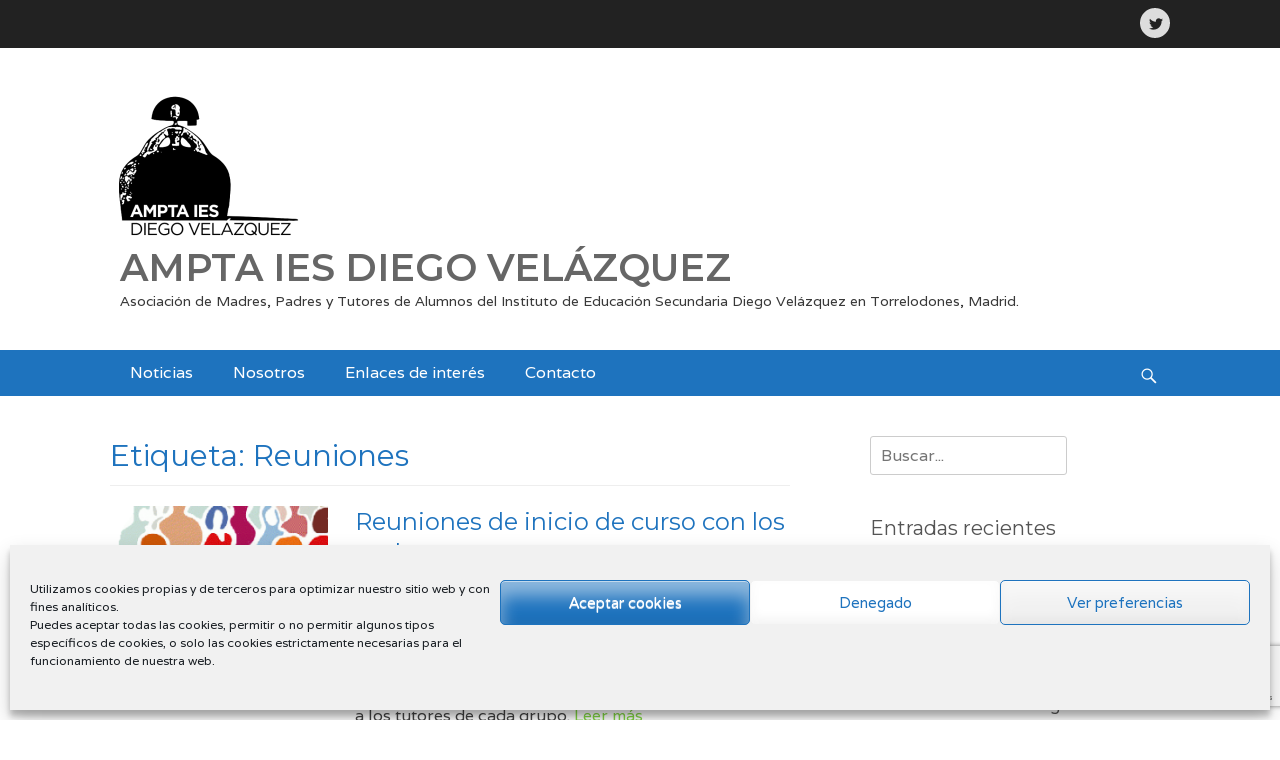

--- FILE ---
content_type: text/html; charset=UTF-8
request_url: https://www.amptadv.es/tag/reuniones/
body_size: 16971
content:
		<!DOCTYPE html>
		<html >
		
<head>
		<meta charset="UTF-8">
		<meta name="viewport" content="width=device-width, initial-scale=1, minimum-scale=1">
		<link rel="profile" href="http://gmpg.org/xfn/11">
		<link rel="pingback" href="https://www.amptadv.es/xmlrpc.php">
		<title>Reuniones &#8211; AMPTA IES DIEGO VELÁZQUEZ</title>
<meta name='robots' content='max-image-preview:large' />
	<style>img:is([sizes="auto" i], [sizes^="auto," i]) { contain-intrinsic-size: 3000px 1500px }</style>
	<link rel='dns-prefetch' href='//www.amptadv.es' />
<link rel="alternate" type="application/rss+xml" title="AMPTA IES DIEGO VELÁZQUEZ &raquo; Feed" href="https://www.amptadv.es/feed/" />
<link rel="alternate" type="application/rss+xml" title="AMPTA IES DIEGO VELÁZQUEZ &raquo; Feed de los comentarios" href="https://www.amptadv.es/comments/feed/" />
<link rel="alternate" type="application/rss+xml" title="AMPTA IES DIEGO VELÁZQUEZ &raquo; Etiqueta Reuniones del feed" href="https://www.amptadv.es/tag/reuniones/feed/" />
<script type="text/javascript">
/* <![CDATA[ */
window._wpemojiSettings = {"baseUrl":"https:\/\/s.w.org\/images\/core\/emoji\/15.0.3\/72x72\/","ext":".png","svgUrl":"https:\/\/s.w.org\/images\/core\/emoji\/15.0.3\/svg\/","svgExt":".svg","source":{"concatemoji":"https:\/\/www.amptadv.es\/wp-includes\/js\/wp-emoji-release.min.js?ver=6.7.4"}};
/*! This file is auto-generated */
!function(i,n){var o,s,e;function c(e){try{var t={supportTests:e,timestamp:(new Date).valueOf()};sessionStorage.setItem(o,JSON.stringify(t))}catch(e){}}function p(e,t,n){e.clearRect(0,0,e.canvas.width,e.canvas.height),e.fillText(t,0,0);var t=new Uint32Array(e.getImageData(0,0,e.canvas.width,e.canvas.height).data),r=(e.clearRect(0,0,e.canvas.width,e.canvas.height),e.fillText(n,0,0),new Uint32Array(e.getImageData(0,0,e.canvas.width,e.canvas.height).data));return t.every(function(e,t){return e===r[t]})}function u(e,t,n){switch(t){case"flag":return n(e,"\ud83c\udff3\ufe0f\u200d\u26a7\ufe0f","\ud83c\udff3\ufe0f\u200b\u26a7\ufe0f")?!1:!n(e,"\ud83c\uddfa\ud83c\uddf3","\ud83c\uddfa\u200b\ud83c\uddf3")&&!n(e,"\ud83c\udff4\udb40\udc67\udb40\udc62\udb40\udc65\udb40\udc6e\udb40\udc67\udb40\udc7f","\ud83c\udff4\u200b\udb40\udc67\u200b\udb40\udc62\u200b\udb40\udc65\u200b\udb40\udc6e\u200b\udb40\udc67\u200b\udb40\udc7f");case"emoji":return!n(e,"\ud83d\udc26\u200d\u2b1b","\ud83d\udc26\u200b\u2b1b")}return!1}function f(e,t,n){var r="undefined"!=typeof WorkerGlobalScope&&self instanceof WorkerGlobalScope?new OffscreenCanvas(300,150):i.createElement("canvas"),a=r.getContext("2d",{willReadFrequently:!0}),o=(a.textBaseline="top",a.font="600 32px Arial",{});return e.forEach(function(e){o[e]=t(a,e,n)}),o}function t(e){var t=i.createElement("script");t.src=e,t.defer=!0,i.head.appendChild(t)}"undefined"!=typeof Promise&&(o="wpEmojiSettingsSupports",s=["flag","emoji"],n.supports={everything:!0,everythingExceptFlag:!0},e=new Promise(function(e){i.addEventListener("DOMContentLoaded",e,{once:!0})}),new Promise(function(t){var n=function(){try{var e=JSON.parse(sessionStorage.getItem(o));if("object"==typeof e&&"number"==typeof e.timestamp&&(new Date).valueOf()<e.timestamp+604800&&"object"==typeof e.supportTests)return e.supportTests}catch(e){}return null}();if(!n){if("undefined"!=typeof Worker&&"undefined"!=typeof OffscreenCanvas&&"undefined"!=typeof URL&&URL.createObjectURL&&"undefined"!=typeof Blob)try{var e="postMessage("+f.toString()+"("+[JSON.stringify(s),u.toString(),p.toString()].join(",")+"));",r=new Blob([e],{type:"text/javascript"}),a=new Worker(URL.createObjectURL(r),{name:"wpTestEmojiSupports"});return void(a.onmessage=function(e){c(n=e.data),a.terminate(),t(n)})}catch(e){}c(n=f(s,u,p))}t(n)}).then(function(e){for(var t in e)n.supports[t]=e[t],n.supports.everything=n.supports.everything&&n.supports[t],"flag"!==t&&(n.supports.everythingExceptFlag=n.supports.everythingExceptFlag&&n.supports[t]);n.supports.everythingExceptFlag=n.supports.everythingExceptFlag&&!n.supports.flag,n.DOMReady=!1,n.readyCallback=function(){n.DOMReady=!0}}).then(function(){return e}).then(function(){var e;n.supports.everything||(n.readyCallback(),(e=n.source||{}).concatemoji?t(e.concatemoji):e.wpemoji&&e.twemoji&&(t(e.twemoji),t(e.wpemoji)))}))}((window,document),window._wpemojiSettings);
/* ]]> */
</script>
<link rel='stylesheet' id='twb-open-sans-css' href='https://fonts.googleapis.com/css?family=Open+Sans%3A300%2C400%2C500%2C600%2C700%2C800&#038;display=swap&#038;ver=6.7.4' type='text/css' media='all' />
<link rel='stylesheet' id='twbbwg-global-css' href='https://www.amptadv.es/wp-content/plugins/photo-gallery/booster/assets/css/global.css?ver=1.0.0' type='text/css' media='all' />
<style id='wp-emoji-styles-inline-css' type='text/css'>

	img.wp-smiley, img.emoji {
		display: inline !important;
		border: none !important;
		box-shadow: none !important;
		height: 1em !important;
		width: 1em !important;
		margin: 0 0.07em !important;
		vertical-align: -0.1em !important;
		background: none !important;
		padding: 0 !important;
	}
</style>
<link rel='stylesheet' id='wp-block-library-css' href='https://www.amptadv.es/wp-includes/css/dist/block-library/style.min.css?ver=6.7.4' type='text/css' media='all' />
<style id='classic-theme-styles-inline-css' type='text/css'>
/*! This file is auto-generated */
.wp-block-button__link{color:#fff;background-color:#32373c;border-radius:9999px;box-shadow:none;text-decoration:none;padding:calc(.667em + 2px) calc(1.333em + 2px);font-size:1.125em}.wp-block-file__button{background:#32373c;color:#fff;text-decoration:none}
</style>
<style id='global-styles-inline-css' type='text/css'>
:root{--wp--preset--aspect-ratio--square: 1;--wp--preset--aspect-ratio--4-3: 4/3;--wp--preset--aspect-ratio--3-4: 3/4;--wp--preset--aspect-ratio--3-2: 3/2;--wp--preset--aspect-ratio--2-3: 2/3;--wp--preset--aspect-ratio--16-9: 16/9;--wp--preset--aspect-ratio--9-16: 9/16;--wp--preset--color--black: #000000;--wp--preset--color--cyan-bluish-gray: #abb8c3;--wp--preset--color--white: #ffffff;--wp--preset--color--pale-pink: #f78da7;--wp--preset--color--vivid-red: #cf2e2e;--wp--preset--color--luminous-vivid-orange: #ff6900;--wp--preset--color--luminous-vivid-amber: #fcb900;--wp--preset--color--light-green-cyan: #7bdcb5;--wp--preset--color--vivid-green-cyan: #00d084;--wp--preset--color--pale-cyan-blue: #8ed1fc;--wp--preset--color--vivid-cyan-blue: #0693e3;--wp--preset--color--vivid-purple: #9b51e0;--wp--preset--gradient--vivid-cyan-blue-to-vivid-purple: linear-gradient(135deg,rgba(6,147,227,1) 0%,rgb(155,81,224) 100%);--wp--preset--gradient--light-green-cyan-to-vivid-green-cyan: linear-gradient(135deg,rgb(122,220,180) 0%,rgb(0,208,130) 100%);--wp--preset--gradient--luminous-vivid-amber-to-luminous-vivid-orange: linear-gradient(135deg,rgba(252,185,0,1) 0%,rgba(255,105,0,1) 100%);--wp--preset--gradient--luminous-vivid-orange-to-vivid-red: linear-gradient(135deg,rgba(255,105,0,1) 0%,rgb(207,46,46) 100%);--wp--preset--gradient--very-light-gray-to-cyan-bluish-gray: linear-gradient(135deg,rgb(238,238,238) 0%,rgb(169,184,195) 100%);--wp--preset--gradient--cool-to-warm-spectrum: linear-gradient(135deg,rgb(74,234,220) 0%,rgb(151,120,209) 20%,rgb(207,42,186) 40%,rgb(238,44,130) 60%,rgb(251,105,98) 80%,rgb(254,248,76) 100%);--wp--preset--gradient--blush-light-purple: linear-gradient(135deg,rgb(255,206,236) 0%,rgb(152,150,240) 100%);--wp--preset--gradient--blush-bordeaux: linear-gradient(135deg,rgb(254,205,165) 0%,rgb(254,45,45) 50%,rgb(107,0,62) 100%);--wp--preset--gradient--luminous-dusk: linear-gradient(135deg,rgb(255,203,112) 0%,rgb(199,81,192) 50%,rgb(65,88,208) 100%);--wp--preset--gradient--pale-ocean: linear-gradient(135deg,rgb(255,245,203) 0%,rgb(182,227,212) 50%,rgb(51,167,181) 100%);--wp--preset--gradient--electric-grass: linear-gradient(135deg,rgb(202,248,128) 0%,rgb(113,206,126) 100%);--wp--preset--gradient--midnight: linear-gradient(135deg,rgb(2,3,129) 0%,rgb(40,116,252) 100%);--wp--preset--font-size--small: 13px;--wp--preset--font-size--medium: 20px;--wp--preset--font-size--large: 36px;--wp--preset--font-size--x-large: 42px;--wp--preset--spacing--20: 0.44rem;--wp--preset--spacing--30: 0.67rem;--wp--preset--spacing--40: 1rem;--wp--preset--spacing--50: 1.5rem;--wp--preset--spacing--60: 2.25rem;--wp--preset--spacing--70: 3.38rem;--wp--preset--spacing--80: 5.06rem;--wp--preset--shadow--natural: 6px 6px 9px rgba(0, 0, 0, 0.2);--wp--preset--shadow--deep: 12px 12px 50px rgba(0, 0, 0, 0.4);--wp--preset--shadow--sharp: 6px 6px 0px rgba(0, 0, 0, 0.2);--wp--preset--shadow--outlined: 6px 6px 0px -3px rgba(255, 255, 255, 1), 6px 6px rgba(0, 0, 0, 1);--wp--preset--shadow--crisp: 6px 6px 0px rgba(0, 0, 0, 1);}:where(.is-layout-flex){gap: 0.5em;}:where(.is-layout-grid){gap: 0.5em;}body .is-layout-flex{display: flex;}.is-layout-flex{flex-wrap: wrap;align-items: center;}.is-layout-flex > :is(*, div){margin: 0;}body .is-layout-grid{display: grid;}.is-layout-grid > :is(*, div){margin: 0;}:where(.wp-block-columns.is-layout-flex){gap: 2em;}:where(.wp-block-columns.is-layout-grid){gap: 2em;}:where(.wp-block-post-template.is-layout-flex){gap: 1.25em;}:where(.wp-block-post-template.is-layout-grid){gap: 1.25em;}.has-black-color{color: var(--wp--preset--color--black) !important;}.has-cyan-bluish-gray-color{color: var(--wp--preset--color--cyan-bluish-gray) !important;}.has-white-color{color: var(--wp--preset--color--white) !important;}.has-pale-pink-color{color: var(--wp--preset--color--pale-pink) !important;}.has-vivid-red-color{color: var(--wp--preset--color--vivid-red) !important;}.has-luminous-vivid-orange-color{color: var(--wp--preset--color--luminous-vivid-orange) !important;}.has-luminous-vivid-amber-color{color: var(--wp--preset--color--luminous-vivid-amber) !important;}.has-light-green-cyan-color{color: var(--wp--preset--color--light-green-cyan) !important;}.has-vivid-green-cyan-color{color: var(--wp--preset--color--vivid-green-cyan) !important;}.has-pale-cyan-blue-color{color: var(--wp--preset--color--pale-cyan-blue) !important;}.has-vivid-cyan-blue-color{color: var(--wp--preset--color--vivid-cyan-blue) !important;}.has-vivid-purple-color{color: var(--wp--preset--color--vivid-purple) !important;}.has-black-background-color{background-color: var(--wp--preset--color--black) !important;}.has-cyan-bluish-gray-background-color{background-color: var(--wp--preset--color--cyan-bluish-gray) !important;}.has-white-background-color{background-color: var(--wp--preset--color--white) !important;}.has-pale-pink-background-color{background-color: var(--wp--preset--color--pale-pink) !important;}.has-vivid-red-background-color{background-color: var(--wp--preset--color--vivid-red) !important;}.has-luminous-vivid-orange-background-color{background-color: var(--wp--preset--color--luminous-vivid-orange) !important;}.has-luminous-vivid-amber-background-color{background-color: var(--wp--preset--color--luminous-vivid-amber) !important;}.has-light-green-cyan-background-color{background-color: var(--wp--preset--color--light-green-cyan) !important;}.has-vivid-green-cyan-background-color{background-color: var(--wp--preset--color--vivid-green-cyan) !important;}.has-pale-cyan-blue-background-color{background-color: var(--wp--preset--color--pale-cyan-blue) !important;}.has-vivid-cyan-blue-background-color{background-color: var(--wp--preset--color--vivid-cyan-blue) !important;}.has-vivid-purple-background-color{background-color: var(--wp--preset--color--vivid-purple) !important;}.has-black-border-color{border-color: var(--wp--preset--color--black) !important;}.has-cyan-bluish-gray-border-color{border-color: var(--wp--preset--color--cyan-bluish-gray) !important;}.has-white-border-color{border-color: var(--wp--preset--color--white) !important;}.has-pale-pink-border-color{border-color: var(--wp--preset--color--pale-pink) !important;}.has-vivid-red-border-color{border-color: var(--wp--preset--color--vivid-red) !important;}.has-luminous-vivid-orange-border-color{border-color: var(--wp--preset--color--luminous-vivid-orange) !important;}.has-luminous-vivid-amber-border-color{border-color: var(--wp--preset--color--luminous-vivid-amber) !important;}.has-light-green-cyan-border-color{border-color: var(--wp--preset--color--light-green-cyan) !important;}.has-vivid-green-cyan-border-color{border-color: var(--wp--preset--color--vivid-green-cyan) !important;}.has-pale-cyan-blue-border-color{border-color: var(--wp--preset--color--pale-cyan-blue) !important;}.has-vivid-cyan-blue-border-color{border-color: var(--wp--preset--color--vivid-cyan-blue) !important;}.has-vivid-purple-border-color{border-color: var(--wp--preset--color--vivid-purple) !important;}.has-vivid-cyan-blue-to-vivid-purple-gradient-background{background: var(--wp--preset--gradient--vivid-cyan-blue-to-vivid-purple) !important;}.has-light-green-cyan-to-vivid-green-cyan-gradient-background{background: var(--wp--preset--gradient--light-green-cyan-to-vivid-green-cyan) !important;}.has-luminous-vivid-amber-to-luminous-vivid-orange-gradient-background{background: var(--wp--preset--gradient--luminous-vivid-amber-to-luminous-vivid-orange) !important;}.has-luminous-vivid-orange-to-vivid-red-gradient-background{background: var(--wp--preset--gradient--luminous-vivid-orange-to-vivid-red) !important;}.has-very-light-gray-to-cyan-bluish-gray-gradient-background{background: var(--wp--preset--gradient--very-light-gray-to-cyan-bluish-gray) !important;}.has-cool-to-warm-spectrum-gradient-background{background: var(--wp--preset--gradient--cool-to-warm-spectrum) !important;}.has-blush-light-purple-gradient-background{background: var(--wp--preset--gradient--blush-light-purple) !important;}.has-blush-bordeaux-gradient-background{background: var(--wp--preset--gradient--blush-bordeaux) !important;}.has-luminous-dusk-gradient-background{background: var(--wp--preset--gradient--luminous-dusk) !important;}.has-pale-ocean-gradient-background{background: var(--wp--preset--gradient--pale-ocean) !important;}.has-electric-grass-gradient-background{background: var(--wp--preset--gradient--electric-grass) !important;}.has-midnight-gradient-background{background: var(--wp--preset--gradient--midnight) !important;}.has-small-font-size{font-size: var(--wp--preset--font-size--small) !important;}.has-medium-font-size{font-size: var(--wp--preset--font-size--medium) !important;}.has-large-font-size{font-size: var(--wp--preset--font-size--large) !important;}.has-x-large-font-size{font-size: var(--wp--preset--font-size--x-large) !important;}
:where(.wp-block-post-template.is-layout-flex){gap: 1.25em;}:where(.wp-block-post-template.is-layout-grid){gap: 1.25em;}
:where(.wp-block-columns.is-layout-flex){gap: 2em;}:where(.wp-block-columns.is-layout-grid){gap: 2em;}
:root :where(.wp-block-pullquote){font-size: 1.5em;line-height: 1.6;}
</style>
<link rel='stylesheet' id='contact-form-7-css' href='https://www.amptadv.es/wp-content/plugins/contact-form-7/includes/css/styles.css?ver=6.0.6' type='text/css' media='all' />
<link rel='stylesheet' id='bwg_fonts-css' href='https://www.amptadv.es/wp-content/plugins/photo-gallery/css/bwg-fonts/fonts.css?ver=0.0.1' type='text/css' media='all' />
<link rel='stylesheet' id='sumoselect-css' href='https://www.amptadv.es/wp-content/plugins/photo-gallery/css/sumoselect.min.css?ver=3.4.6' type='text/css' media='all' />
<link rel='stylesheet' id='mCustomScrollbar-css' href='https://www.amptadv.es/wp-content/plugins/photo-gallery/css/jquery.mCustomScrollbar.min.css?ver=3.1.5' type='text/css' media='all' />
<link rel='stylesheet' id='bwg_frontend-css' href='https://www.amptadv.es/wp-content/plugins/photo-gallery/css/styles.min.css?ver=1.8.35' type='text/css' media='all' />
<link rel='stylesheet' id='cmplz-general-css' href='https://www.amptadv.es/wp-content/plugins/complianz-gdpr/assets/css/cookieblocker.min.css?ver=1749706093' type='text/css' media='all' />
<link rel='stylesheet' id='clean-journal-web-font-css' href='//fonts.googleapis.com/css?family=Varela:300,300italic,regular,italic,600,600italic%7cMontserrat:300,300italic,regular,italic,600,600italic&#038;subset=latin' type='text/css' media='all' />
<link rel='stylesheet' id='clean-journal-style-css' href='https://www.amptadv.es/wp-content/themes/clean-journal-pro/style.css?ver=2.7.1' type='text/css' media='all' />
<link rel='stylesheet' id='genericons-css' href='https://www.amptadv.es/wp-content/themes/clean-journal-pro/css/genericons/genericons.css?ver=3.4.1' type='text/css' media='all' />
<script type="text/javascript" src="https://www.amptadv.es/wp-includes/js/jquery/jquery.min.js?ver=3.7.1" id="jquery-core-js"></script>
<script type="text/javascript" src="https://www.amptadv.es/wp-includes/js/jquery/jquery-migrate.min.js?ver=3.4.1" id="jquery-migrate-js"></script>
<script type="text/javascript" src="https://www.amptadv.es/wp-content/plugins/photo-gallery/booster/assets/js/circle-progress.js?ver=1.2.2" id="twbbwg-circle-js"></script>
<script type="text/javascript" id="twbbwg-global-js-extra">
/* <![CDATA[ */
var twb = {"nonce":"5351daba01","ajax_url":"https:\/\/www.amptadv.es\/wp-admin\/admin-ajax.php","plugin_url":"https:\/\/www.amptadv.es\/wp-content\/plugins\/photo-gallery\/booster","href":"https:\/\/www.amptadv.es\/wp-admin\/admin.php?page=twbbwg_photo-gallery"};
var twb = {"nonce":"5351daba01","ajax_url":"https:\/\/www.amptadv.es\/wp-admin\/admin-ajax.php","plugin_url":"https:\/\/www.amptadv.es\/wp-content\/plugins\/photo-gallery\/booster","href":"https:\/\/www.amptadv.es\/wp-admin\/admin.php?page=twbbwg_photo-gallery"};
/* ]]> */
</script>
<script type="text/javascript" src="https://www.amptadv.es/wp-content/plugins/photo-gallery/booster/assets/js/global.js?ver=1.0.0" id="twbbwg-global-js"></script>
<script type="text/javascript" src="https://www.amptadv.es/wp-content/plugins/photo-gallery/js/jquery.sumoselect.min.js?ver=3.4.6" id="sumoselect-js"></script>
<script type="text/javascript" src="https://www.amptadv.es/wp-content/plugins/photo-gallery/js/tocca.min.js?ver=2.0.9" id="bwg_mobile-js"></script>
<script type="text/javascript" src="https://www.amptadv.es/wp-content/plugins/photo-gallery/js/jquery.mCustomScrollbar.concat.min.js?ver=3.1.5" id="mCustomScrollbar-js"></script>
<script type="text/javascript" src="https://www.amptadv.es/wp-content/plugins/photo-gallery/js/jquery.fullscreen.min.js?ver=0.6.0" id="jquery-fullscreen-js"></script>
<script type="text/javascript" id="bwg_frontend-js-extra">
/* <![CDATA[ */
var bwg_objectsL10n = {"bwg_field_required":"este campo es obligatorio.","bwg_mail_validation":"Esta no es una direcci\u00f3n de correo electr\u00f3nico v\u00e1lida.","bwg_search_result":"No hay im\u00e1genes que coincidan con tu b\u00fasqueda.","bwg_select_tag":"Seleccionar la etiqueta","bwg_order_by":"Ordenar por","bwg_search":"Buscar","bwg_show_ecommerce":"Mostrar el comercio electr\u00f3nico","bwg_hide_ecommerce":"Ocultar el comercio electr\u00f3nico","bwg_show_comments":"Restaurar","bwg_hide_comments":"Ocultar comentarios","bwg_restore":"Restaurar","bwg_maximize":"Maximizar","bwg_fullscreen":"Pantalla completa","bwg_exit_fullscreen":"Salir de pantalla completa","bwg_search_tag":"BUSCAR...","bwg_tag_no_match":"No se han encontrado etiquetas","bwg_all_tags_selected":"Todas las etiquetas seleccionadas","bwg_tags_selected":"etiqueta seleccionada","play":"Reproducir","pause":"Pausa","is_pro":"","bwg_play":"Reproducir","bwg_pause":"Pausa","bwg_hide_info":"Anterior informaci\u00f3n","bwg_show_info":"Mostrar info","bwg_hide_rating":"Ocultar las valoraciones","bwg_show_rating":"Mostrar la valoraci\u00f3n","ok":"Aceptar","cancel":"Cancelar","select_all":"Seleccionar todo","lazy_load":"0","lazy_loader":"https:\/\/www.amptadv.es\/wp-content\/plugins\/photo-gallery\/images\/ajax_loader.png","front_ajax":"0","bwg_tag_see_all":"Ver todas las etiquetas","bwg_tag_see_less":"Ver menos etiquetas"};
/* ]]> */
</script>
<script type="text/javascript" src="https://www.amptadv.es/wp-content/plugins/photo-gallery/js/scripts.min.js?ver=1.8.35" id="bwg_frontend-js"></script>
<script type="text/javascript" src="https://www.amptadv.es/wp-content/themes/clean-journal-pro/js/jquery.sidr.min.js?ver=2.2.1.1" id="sidr-js"></script>
<script type="text/javascript" src="https://www.amptadv.es/wp-content/themes/clean-journal-pro/js/clean-journal-custom-scripts.min.js" id="clean-journal-custom-scripts-js"></script>
<!--[if lt IE 9]>
<script type="text/javascript" src="https://www.amptadv.es/wp-content/themes/clean-journal-pro/js/html5.min.js?ver=3.7.3" id="clean-journal-html5-js"></script>
<![endif]-->
<link rel="https://api.w.org/" href="https://www.amptadv.es/wp-json/" /><link rel="alternate" title="JSON" type="application/json" href="https://www.amptadv.es/wp-json/wp/v2/tags/181" /><link rel="EditURI" type="application/rsd+xml" title="RSD" href="https://www.amptadv.es/xmlrpc.php?rsd" />
<meta name="generator" content="WordPress 6.7.4" />
			<style>.cmplz-hidden {
					display: none !important;
				}</style>		<script>
			document.documentElement.className = document.documentElement.className.replace('no-js', 'js');
		</script>
				<style>
			.no-js img.lazyload {
				display: none;
			}

			figure.wp-block-image img.lazyloading {
				min-width: 150px;
			}

						.lazyload, .lazyloading {
				opacity: 0;
			}

			.lazyloaded {
				opacity: 1;
				transition: opacity 400ms;
				transition-delay: 0ms;
			}

					</style>
		<!-- refreshing cache --><link rel="shortcut icon" href="http://www.amptadv.es/wp-content/uploads/2016/01/Favicon.ico" type="image/x-icon" /><link rel="apple-touch-icon-precomposed" href="http://www.amptadv.es/wp-content/uploads/2016/01/LogoMeninaBoli1-e1452686618872.jpg" /><style type="text/css" id="custom-background-css">
body.custom-background { background-color: #ffffff; }
</style>
	<link rel="icon" href="https://www.amptadv.es/wp-content/uploads/2016/01/Favicon.ico" sizes="32x32" />
<link rel="icon" href="https://www.amptadv.es/wp-content/uploads/2016/01/Favicon.ico" sizes="192x192" />
<link rel="apple-touch-icon" href="https://www.amptadv.es/wp-content/uploads/2016/01/Favicon.ico" />
<meta name="msapplication-TileImage" content="https://www.amptadv.es/wp-content/uploads/2016/01/Favicon.ico" />
<!-- refreshing cache -->
<!-- AMPTA IES DIEGO VELÁZQUEZ inline CSS Styles -->
<style type="text/css" media="screen">
.site-title a, .site-description { color: #666666; }
body, button, input, select, textarea { color: #424242; }
a { color: #81d742; }
a:hover, a:focus, a:active { color: #dd3333; }
.site-title a:hover { color: #dd8500; }
.site-description { color: #383838; }
.page-title, #main .entry-title, #main .entry-title a { color: #1e73be; }
#main .entry-title a:hover { color: #dd8500; }
#main .entry-meta a { color: #a5a5a5; }
#main .entry-meta a:hover { color: #a5a5a5; }
.sidebar-primary .widget-wrap .widget-title, .sidebar-primary .widget-wrap .widget-title a { color: #545454; }
.sidebar-primary .widget-wrap { color: #545454; }
.sidebar-primary .widget-wrap a { color: #545454; }
#nav-below a, #nav-below .wp-pagenavi a, #nav-below .wp-pagenavi span, #infinite-handle span { color: #dd8500; }
#nav-below .wp-pagenavi a, #infinite-handle span { background-color: #ffffff; }
#site-generator { background-color: #2d7f26; color: #ffffff; }
#site-generator a { color: #ffffff; }
#supplementary { background-color: #f9f9f9; }
#supplementary .widget { background-color: #f9f9f9; }
#supplementary .widget-wrap .widget-title, #supplementary .widget-wrap .widget-title a { color: #666666; }
#supplementary .widget-wrap { color: #666666; }
#supplementary .widget-wrap a { color: #f7ab27; }
#supplementary .widget-wrap a:hover { color: #1e73be; }
#promotion-message { background-color: #ed2f00; color: #ffffff;  }
#promotion-message .right .promotion-button:hover { background-color: #dd8500; color: #ffffff; }
.nav-primary { background-color: #1e73be; }
.nav-primary ul.menu a { color: #ffffff; }
.nav-primary ul.menu li:hover > a, .nav-primary ul.menu a:focus, .nav-primary ul.menu .current-menu-item > a, .nav-primary ul.menu .current-menu-ancestor > a, .nav-primary ul.menu .current_page_item > a, .nav-primary ul.menu .current_page_ancestor > a { background-color: #185aa5; color: #dd8500; }
.nav-primary ul.menu .sub-menu a, .nav-primary ul.menu .children a { background-color: #ffffff; color: #545454; }
.nav-secondary { background-color: #777777; }
.nav-secondary ul.menu a { color: #666666; }
.nav-secondary ul.menu li:hover > a, .nav-secondary ul.menu a:focus, .nav-secondary ul.menu .current-menu-item > a, .nav-secondary ul.menu .current-menu-ancestor > a, .nav-secondary ul.menu .current_page_item > a, .nav-secondary ul.menu .current_page_ancestor > a { background-color: #ffffff; color: #ffffff; }
.nav-secondary ul.menu .sub-menu a, .nav-secondary ul.menu .children a { background-color: #cecece; color: #777777; }
body, button, input, select, textarea { font-family: "Varela", sans-serif; }
.site-description { font-family: "Varela", sans-serif; }
#main .entry-container, #featured-content { font-family: "Varela", sans-serif; }
@media screen and (min-width: 481px) {
#promotion-message .left { max-width: 20%; }
#promotion-message .right { max-width: 80%; }
}
</style>
</head>

<body data-cmplz=1 class="archive tag tag-reuniones tag-181 custom-background wp-custom-logo two-columns content-left excerpt-image-left mobile-menu-one fixed-header-top">
		<div id="page" class="hfeed site">
		    <div id="header-top" class="header-top-bar">
        <div class="wrapper">
                            <div class="header-top-right">
                    <section class="widget widget_clean_journal_social_icons" id="header-right-social-icons">
                        <div class="widget-wrap">
                            <a class="genericon_parent genericon genericon-twitter" target="_blank" title="Twitter" href="https://twitter.com/AmptaIESDiegoV"><span class="screen-reader-text">Twitter</span> </a>                        </div><!-- .widget-wrap -->
                    </section><!-- #header-right-social-icons -->
                </div><!-- .header-top-right -->
                    </div><!-- .wrapper -->
    </div><!-- #header-top -->

        <div id="header-top" class="header-top-bar hidden">
            <div class="wrapper">
                                <div class="header-top-right">
                    <section class="widget widget_clean_journal_social_icons" id="header-right-social-icons">
                        <div class="widget-wrap">
                            <a class="genericon_parent genericon genericon-twitter" target="_blank" title="Twitter" href="https://twitter.com/AmptaIESDiegoV"><span class="screen-reader-text">Twitter</span> </a>                        </div><!-- .widget-wrap -->
                    </section><!-- #header-right-social-icons -->
                </div><!-- .header-top-right -->
            </div><!-- .wrapper -->
        </div><!-- #header-top -->
    		<header id="masthead" role="banner">
    		<div class="wrapper">
		
    <div id="mobile-header-left-menu" class="mobile-menu-anchor primary-menu">
        <a href="#mobile-header-left-nav" id="header-left-menu" class="genericon genericon-menu">
            <span class="mobile-menu-text">Menú</span>
        </a>
    </div><!-- #mobile-header-menu -->

    <div id="site-branding" class="logo-left">
				<div id="site-logo"><a href="https://www.amptadv.es/" class="custom-logo-link" rel="home"><img width="200" height="155" data-src="https://www.amptadv.es/wp-content/uploads/2016/01/LogoMenina-e1453315238560.png" class="custom-logo lazyload" alt="AMPTA IES DIEGO VELÁZQUEZ" decoding="async" src="[data-uri]" style="--smush-placeholder-width: 200px; --smush-placeholder-aspect-ratio: 200/155;" /></a></div><!-- #site-logo -->
		<div id="site-header">
			<h1 class="site-title"><a href="https://www.amptadv.es/">AMPTA IES DIEGO VELÁZQUEZ</a></h1>
			<h2 class="site-description">Asociación de Madres, Padres y Tutores de Alumnos del Instituto de Educación Secundaria Diego Velázquez en Torrelodones, Madrid.</h2>
		</div><!-- #site-header --></div><!-- #site-branding-->			</div><!-- .wrapper -->
		</header><!-- #masthead -->
		    	<nav class="nav-primary search-enabled" role="navigation">
            <div class="wrapper">
                <h1 class="assistive-text">Primary Menu</h1>
                <div class="screen-reader-text skip-link"><a href="#content" title="Skip to content">Skip to content</a></div>
                <ul id="menu-principal" class="menu clean-journal-nav-menu"><li id="menu-item-8" class="menu-item menu-item-type-custom menu-item-object-custom menu-item-home menu-item-has-children menu-item-8"><a href="http://www.amptadv.es/">Noticias</a>
<ul class="sub-menu">
	<li id="menu-item-88" class="menu-item menu-item-type-taxonomy menu-item-object-category menu-item-88"><a href="https://www.amptadv.es/category/noticias-ampta/">Noticias AMPTA</a></li>
	<li id="menu-item-214" class="menu-item menu-item-type-custom menu-item-object-custom menu-item-214"><a href="http://www.amptadv.es/category/noticias-insti/">Noticias Instituto</a></li>
	<li id="menu-item-265" class="menu-item menu-item-type-taxonomy menu-item-object-category menu-item-265"><a href="https://www.amptadv.es/category/otras-noticias/">Otras Noticias</a></li>
</ul>
</li>
<li id="menu-item-105" class="menu-item menu-item-type-custom menu-item-object-custom menu-item-has-children menu-item-105"><a>Nosotros</a>
<ul class="sub-menu">
	<li id="menu-item-103" class="menu-item menu-item-type-post_type menu-item-object-page menu-item-103"><a href="https://www.amptadv.es/nuestra-labor/">Quiénes somos</a></li>
	<li id="menu-item-3243" class="menu-item menu-item-type-post_type menu-item-object-page menu-item-3243"><a href="https://www.amptadv.es/asociate/">Asóciate</a></li>
	<li id="menu-item-93" class="menu-item menu-item-type-post_type menu-item-object-page menu-item-93"><a href="https://www.amptadv.es/junta-directiva/">Junta Directiva</a></li>
	<li id="menu-item-137" class="menu-item menu-item-type-post_type menu-item-object-page menu-item-137"><a href="https://www.amptadv.es/informesdocumentos/">Informes/Documentos</a></li>
</ul>
</li>
<li id="menu-item-69" class="menu-item menu-item-type-post_type menu-item-object-page menu-item-69"><a href="https://www.amptadv.es/enlaces-de-interes/">Enlaces de interés</a></li>
<li id="menu-item-52" class="menu-item menu-item-type-post_type menu-item-object-page menu-item-52"><a href="https://www.amptadv.es/contacto/">Contacto</a></li>
</ul>                        <div id="search-toggle" class="genericon">
                            <a class="screen-reader-text" href="#search-container">Buscar</a>
                        </div>

                        <div id="search-container" class="displaynone">
                            
<form role="search" method="get" class="search-form" action="https://www.amptadv.es/">
	<label>
		<span class="screen-reader-text">Buscar:</span>
		<input type="search" class="search-field" placeholder="Buscar..." value="" name="s" title="Buscar:">
	</label>
	<input type="submit" class="search-submit" value="Buscar">
</form>                        </div>
                                	</div><!-- .wrapper -->
        </nav><!-- .nav-primary -->
        <!-- refreshing cache -->		<div id="content" class="site-content">
			<div class="wrapper">
	
	<section id="primary" class="content-area">

		<main id="main" class="site-main" role="main">

		
			<header class="page-header">
				<h1 class="page-title">Etiqueta: <span>Reuniones</span></h1>			</header><!-- .page-header -->

						
				
<article id="post-2974" class="post-2974 post type-post status-publish format-standard has-post-thumbnail hentry category-noticias-insti tag-reuniones excerpt-image-left">
	<div class="archive-post-wrap">
					<figure class="featured-image">
	            <a rel="bookmark" href="https://www.amptadv.es/reuniones-de-inicio-de-curso-con-los-padres/">
	            <img width="250" height="188" data-src="https://www.amptadv.es/wp-content/uploads/2019/09/assembl-e-g-n-rale_1_orig-e1569876953760-250x188.png" class="attachment-clean-journal-landscape size-clean-journal-landscape wp-post-image lazyload" alt="" decoding="async" src="[data-uri]" style="--smush-placeholder-width: 250px; --smush-placeholder-aspect-ratio: 250/188;" />				</a>
	        </figure>
	   	
		<div class="entry-container">
			<header class="entry-header">
				<h1 class="entry-title"><a href="https://www.amptadv.es/reuniones-de-inicio-de-curso-con-los-padres/" rel="bookmark">Reuniones de inicio de curso con los padres</a></h1>

				
					<p class="entry-meta"><span class="posted-on"><span class="screen-reader-text">Posted on</span><a href="https://www.amptadv.es/reuniones-de-inicio-de-curso-con-los-padres/" rel="bookmark"><time class="entry-date published" datetime="2019-09-30T21:58:24+02:00">30 septiembre, 2019</time><time class="updated" datetime="2019-11-12T18:59:06+01:00">12 noviembre, 2019</time></a></span></p><!-- .entry-meta -->
							</header><!-- .entry-header -->

							<div class="entry-summary">
					<p>El 8, 9 y 14 de octubre se harán las reuniones de inicio de curso convocadas por el Instituto para explicarnos a las familias el funcionamiento del curso y presentarnos a los tutores de cada grupo.  <a class="more-link" href="https://www.amptadv.es/reuniones-de-inicio-de-curso-con-los-padres/">Leer más</a></p>
				</div><!-- .entry-summary -->
			
			<footer class="entry-footer">
				<p class="entry-meta"><span class="cat-links"><span class="screen-reader-text">Categories</span><a href="https://www.amptadv.es/category/noticias-insti/" rel="category tag">Noticias Instituto</a></span><span class="tags-links"><span class="screen-reader-text">Tags</span><a href="https://www.amptadv.es/tag/reuniones/" rel="tag">Reuniones</a></span></p><!-- .entry-meta -->			</footer><!-- .entry-footer -->
		</div><!-- .entry-container -->
	</div><!-- .archive-post-wrap -->
</article><!-- #post -->
			
				
<article id="post-2550" class="post-2550 post type-post status-publish format-standard has-post-thumbnail hentry category-noticias-ampta category-noticias-insti tag-convocatoria tag-reuniones tag-tutores excerpt-image-left">
	<div class="archive-post-wrap">
					<figure class="featured-image">
	            <a rel="bookmark" href="https://www.amptadv.es/el-instituto-informa-a-las-familias/">
	            <img width="250" height="188" data-src="https://www.amptadv.es/wp-content/uploads/2018/10/orador1-655x368-250x188.jpg" class="attachment-clean-journal-landscape size-clean-journal-landscape wp-post-image lazyload" alt="" decoding="async" data-srcset="https://www.amptadv.es/wp-content/uploads/2018/10/orador1-655x368-250x188.jpg 250w, https://www.amptadv.es/wp-content/uploads/2018/10/orador1-655x368-350x263.jpg 350w" data-sizes="(max-width: 250px) 100vw, 250px" src="[data-uri]" style="--smush-placeholder-width: 250px; --smush-placeholder-aspect-ratio: 250/188;" />				</a>
	        </figure>
	   	
		<div class="entry-container">
			<header class="entry-header">
				<h1 class="entry-title"><a href="https://www.amptadv.es/el-instituto-informa-a-las-familias/" rel="bookmark">El instituto informa a las familias</a></h1>

				
					<p class="entry-meta"><span class="posted-on"><span class="screen-reader-text">Posted on</span><a href="https://www.amptadv.es/el-instituto-informa-a-las-familias/" rel="bookmark"><time class="entry-date published" datetime="2018-10-01T20:22:16+02:00">1 octubre, 2018</time><time class="updated" datetime="2018-10-01T20:26:18+02:00">1 octubre, 2018</time></a></span></p><!-- .entry-meta -->
							</header><!-- .entry-header -->

							<div class="entry-summary">
					<p>Os informamos que en esta primera semana de octubre, el miércoles día 3 y el jueves día 4, tendrán lugar las reuniones de principio de curso que convoca el Instituto para explicar a las familias el funcionamiento del <a class="more-link" href="https://www.amptadv.es/el-instituto-informa-a-las-familias/">Leer más</a></p>
				</div><!-- .entry-summary -->
			
			<footer class="entry-footer">
				<p class="entry-meta"><span class="cat-links"><span class="screen-reader-text">Categories</span><a href="https://www.amptadv.es/category/noticias-ampta/" rel="category tag">Noticias AMPTA</a>, <a href="https://www.amptadv.es/category/noticias-insti/" rel="category tag">Noticias Instituto</a></span><span class="tags-links"><span class="screen-reader-text">Tags</span><a href="https://www.amptadv.es/tag/convocatoria/" rel="tag">Convocatoria</a>, <a href="https://www.amptadv.es/tag/reuniones/" rel="tag">Reuniones</a>, <a href="https://www.amptadv.es/tag/tutores/" rel="tag">tutores</a></span></p><!-- .entry-meta -->			</footer><!-- .entry-footer -->
		</div><!-- .entry-container -->
	</div><!-- .archive-post-wrap -->
</article><!-- #post -->
			
				
<article id="post-2283" class="post-2283 post type-post status-publish format-standard has-post-thumbnail hentry category-noticias-ampta tag-amptadv tag-asamblea tag-reuniones excerpt-image-left">
	<div class="archive-post-wrap">
					<figure class="featured-image">
	            <a rel="bookmark" href="https://www.amptadv.es/convocatoria-de-asamblea-general-ordinaria/">
	            <img width="250" height="188" data-src="https://www.amptadv.es/wp-content/uploads/2018/02/CrowdPeople_Sepia-250x188.jpg" class="attachment-clean-journal-landscape size-clean-journal-landscape wp-post-image lazyload" alt="" decoding="async" data-srcset="https://www.amptadv.es/wp-content/uploads/2018/02/CrowdPeople_Sepia-250x188.jpg 250w, https://www.amptadv.es/wp-content/uploads/2018/02/CrowdPeople_Sepia-350x263.jpg 350w" data-sizes="(max-width: 250px) 100vw, 250px" src="[data-uri]" style="--smush-placeholder-width: 250px; --smush-placeholder-aspect-ratio: 250/188;" />				</a>
	        </figure>
	   	
		<div class="entry-container">
			<header class="entry-header">
				<h1 class="entry-title"><a href="https://www.amptadv.es/convocatoria-de-asamblea-general-ordinaria/" rel="bookmark">Convocatoria de Asamblea General Ordinaria</a></h1>

				
					<p class="entry-meta"><span class="posted-on"><span class="screen-reader-text">Posted on</span><a href="https://www.amptadv.es/convocatoria-de-asamblea-general-ordinaria/" rel="bookmark"><time class="entry-date published updated" datetime="2018-02-05T10:13:00+01:00">5 febrero, 2018</time></a></span></p><!-- .entry-meta -->
							</header><!-- .entry-header -->

							<div class="entry-summary">
					<p>Queridas familias: Os informamos acerca de la convocatoria para la Asamblea General Ordinaria de la Asociación, que se celebrará el próximo día 8 de febrero, jueves, a las 18:00h. en primera convocatoria y las 18:30 <a class="more-link" href="https://www.amptadv.es/convocatoria-de-asamblea-general-ordinaria/">Leer más</a></p>
				</div><!-- .entry-summary -->
			
			<footer class="entry-footer">
				<p class="entry-meta"><span class="cat-links"><span class="screen-reader-text">Categories</span><a href="https://www.amptadv.es/category/noticias-ampta/" rel="category tag">Noticias AMPTA</a></span><span class="tags-links"><span class="screen-reader-text">Tags</span><a href="https://www.amptadv.es/tag/amptadv/" rel="tag">AMPTADV</a>, <a href="https://www.amptadv.es/tag/asamblea/" rel="tag">Asamblea</a>, <a href="https://www.amptadv.es/tag/reuniones/" rel="tag">Reuniones</a></span></p><!-- .entry-meta -->			</footer><!-- .entry-footer -->
		</div><!-- .entry-container -->
	</div><!-- .archive-post-wrap -->
</article><!-- #post -->
			
				
<article id="post-2166" class="post-2166 post type-post status-publish format-standard has-post-thumbnail hentry category-noticias-ampta tag-amptadv tag-asamblea tag-reuniones excerpt-image-left">
	<div class="archive-post-wrap">
					<figure class="featured-image">
	            <a rel="bookmark" href="https://www.amptadv.es/asamblea-general-ordinaria-de-la-ampta/">
	            <img width="250" height="188" data-src="https://www.amptadv.es/wp-content/uploads/2017/11/reunion-250x188.jpg" class="attachment-clean-journal-landscape size-clean-journal-landscape wp-post-image lazyload" alt="" decoding="async" data-srcset="https://www.amptadv.es/wp-content/uploads/2017/11/reunion-250x188.jpg 250w, https://www.amptadv.es/wp-content/uploads/2017/11/reunion-350x263.jpg 350w" data-sizes="(max-width: 250px) 100vw, 250px" src="[data-uri]" style="--smush-placeholder-width: 250px; --smush-placeholder-aspect-ratio: 250/188;" />				</a>
	        </figure>
	   	
		<div class="entry-container">
			<header class="entry-header">
				<h1 class="entry-title"><a href="https://www.amptadv.es/asamblea-general-ordinaria-de-la-ampta/" rel="bookmark">Asamblea General Ordinaria de la AMPTA</a></h1>

				
					<p class="entry-meta"><span class="posted-on"><span class="screen-reader-text">Posted on</span><a href="https://www.amptadv.es/asamblea-general-ordinaria-de-la-ampta/" rel="bookmark"><time class="entry-date published" datetime="2017-11-02T10:10:55+01:00">2 noviembre, 2017</time><time class="updated" datetime="2017-11-02T10:11:18+01:00">2 noviembre, 2017</time></a></span></p><!-- .entry-meta -->
							</header><!-- .entry-header -->

							<div class="entry-summary">
					<p>Queridas familias: Nos ponemos en contacto con vosotr@s, para convocaros a la Asamblea General Ordinaria de la Asociación, que se celebrará el próximo martes día 7 de noviembre, a las 18:00 h. en primera convocatoria <a class="more-link" href="https://www.amptadv.es/asamblea-general-ordinaria-de-la-ampta/">Leer más</a></p>
				</div><!-- .entry-summary -->
			
			<footer class="entry-footer">
				<p class="entry-meta"><span class="cat-links"><span class="screen-reader-text">Categories</span><a href="https://www.amptadv.es/category/noticias-ampta/" rel="category tag">Noticias AMPTA</a></span><span class="tags-links"><span class="screen-reader-text">Tags</span><a href="https://www.amptadv.es/tag/amptadv/" rel="tag">AMPTADV</a>, <a href="https://www.amptadv.es/tag/asamblea/" rel="tag">Asamblea</a>, <a href="https://www.amptadv.es/tag/reuniones/" rel="tag">Reuniones</a></span></p><!-- .entry-meta -->			</footer><!-- .entry-footer -->
		</div><!-- .entry-container -->
	</div><!-- .archive-post-wrap -->
</article><!-- #post -->
			
				
<article id="post-1362" class="post-1362 post type-post status-publish format-standard has-post-thumbnail hentry category-noticias-ampta category-noticias-insti tag-ies tag-profesore tag-reuniones tag-tutores excerpt-image-left">
	<div class="archive-post-wrap">
					<figure class="featured-image">
	            <a rel="bookmark" href="https://www.amptadv.es/el-instituto-informa-reunion-de-padres/">
	            <img width="250" height="179" data-src="https://www.amptadv.es/wp-content/uploads/2016/09/multi-250x179.jpg" class="attachment-clean-journal-landscape size-clean-journal-landscape wp-post-image lazyload" alt="" decoding="async" src="[data-uri]" style="--smush-placeholder-width: 250px; --smush-placeholder-aspect-ratio: 250/179;" />				</a>
	        </figure>
	   	
		<div class="entry-container">
			<header class="entry-header">
				<h1 class="entry-title"><a href="https://www.amptadv.es/el-instituto-informa-reunion-de-padres/" rel="bookmark">El Instituto Informa: Reunión de Padres.</a></h1>

				
					<p class="entry-meta"><span class="posted-on"><span class="screen-reader-text">Posted on</span><a href="https://www.amptadv.es/el-instituto-informa-reunion-de-padres/" rel="bookmark"><time class="entry-date published updated" datetime="2016-09-29T23:41:12+02:00">29 septiembre, 2016</time></a></span></p><!-- .entry-meta -->
							</header><!-- .entry-header -->

							<div class="entry-summary">
					<p>Como cada año al comenzar el curso, se llevarán a cabo las reuniones informativas para  Madres, Padres  y Tutores de alumnos. Serán los días 3 y 5 de Octubre por la tarde con el siguiente <a class="more-link" href="https://www.amptadv.es/el-instituto-informa-reunion-de-padres/">Leer más</a></p>
				</div><!-- .entry-summary -->
			
			<footer class="entry-footer">
				<p class="entry-meta"><span class="cat-links"><span class="screen-reader-text">Categories</span><a href="https://www.amptadv.es/category/noticias-ampta/" rel="category tag">Noticias AMPTA</a>, <a href="https://www.amptadv.es/category/noticias-insti/" rel="category tag">Noticias Instituto</a></span><span class="tags-links"><span class="screen-reader-text">Tags</span><a href="https://www.amptadv.es/tag/ies/" rel="tag">ies</a>, <a href="https://www.amptadv.es/tag/profesore/" rel="tag">profesore</a>, <a href="https://www.amptadv.es/tag/reuniones/" rel="tag">Reuniones</a>, <a href="https://www.amptadv.es/tag/tutores/" rel="tag">tutores</a></span></p><!-- .entry-meta -->			</footer><!-- .entry-footer -->
		</div><!-- .entry-container -->
	</div><!-- .archive-post-wrap -->
</article><!-- #post -->
			
					
		</main><!-- #main -->
	</section><!-- #primary -->


	<aside class="sidebar sidebar-primary widget-area" role="complementary">
		<section id="search-2" class="widget widget_search"><div class="widget-wrap">
<form role="search" method="get" class="search-form" action="https://www.amptadv.es/">
	<label>
		<span class="screen-reader-text">Buscar:</span>
		<input type="search" class="search-field" placeholder="Buscar..." value="" name="s" title="Buscar:">
	</label>
	<input type="submit" class="search-submit" value="Buscar">
</form></div><!-- .widget-wrap --></section><!-- #widget-default-search -->
		<section id="recent-posts-5" class="widget widget_recent_entries"><div class="widget-wrap">
		<h4 class="widget-title">Entradas recientes</h4>
		<ul>
											<li>
					<a href="https://www.amptadv.es/matriculaciones-ies-diego-velazquez-curso-2024-2025/">Matriculaciones IES Diego Velázquez curso 2025-2026</a>
									</li>
											<li>
					<a href="https://www.amptadv.es/marzo-2025-monograficos-para-familias-de-la-tham/">Abril 2025: Monográficos para familias de la THAM</a>
									</li>
											<li>
					<a href="https://www.amptadv.es/charlas-vocacionales-2024-2025/">Charlas vocacionales 2024-2025</a>
									</li>
											<li>
					<a href="https://www.amptadv.es/xi-numero-de-la-fragua-revista-del-alumnado-del-ies-diego-velazquez/">XI número de «La Fragua» &#8211; revista del alumnado del IES Diego Velazquez</a>
									</li>
											<li>
					<a href="https://www.amptadv.es/os-damos-la-bienvenida-al-curso-2024-2025/">¡Os damos la bienvenida al curso 2024-2025!</a>
									</li>
											<li>
					<a href="https://www.amptadv.es/octavo-numero-de-la-fragua-y-edicion-especial-certamenes/">Octavo número de La Fragua y edición especial «Certámenes»</a>
									</li>
											<li>
					<a href="https://www.amptadv.es/septimo-numero-de-la-fragua-revista-del-alumnado-del-ies-diego-velazquez/">Séptimo número de «La Fragua» &#8211; revista del alumnado del IES Diego Velazquez</a>
									</li>
					</ul>

		</div><!-- .widget-wrap --></section><!-- #widget-default-search --><section id="block-6" class="widget widget_block widget_text"><div class="widget-wrap">
<p></p>
</div><!-- .widget-wrap --></section><!-- #widget-default-search --><section id="block-14" class="widget widget_block"><div class="widget-wrap">
<div class="wp-block-buttons is-content-justification-center is-layout-flex wp-container-core-buttons-is-layout-1 wp-block-buttons-is-layout-flex">
<div class="wp-block-button has-custom-font-size has-medium-font-size"><a class="wp-block-button__link has-vivid-green-cyan-background-color has-background wp-element-button" href="https://docs.google.com/forms/d/e/1FAIpQLSc8CAsRlLe8RDpLRgHl4zNUONzci8zOM67RoKmzD2ghyOYptw/viewform">Asóciate</a></div>
</div>
</div><!-- .widget-wrap --></section><!-- #widget-default-search -->	</aside><!-- .sidebar sidebar-primary widget-area -->

			</div><!-- .wrapper -->
	    </div><!-- #content -->
		            
	<nav class="nav-footer" role="navigation">
        <div class="wrapper">
            <h1 class="assistive-text">Footer Menu</h1>
            <div class="screen-reader-text skip-link"><a href="#content" title="Skip to content">Skip to content</a></div>
            <div class="menu-foot-menu-container"><ul id="menu-foot-menu" class="menu clean-journal-nav-menu"><li id="menu-item-2663" class="menu-item menu-item-type-post_type menu-item-object-page menu-item-privacy-policy menu-item-2663"><a rel="privacy-policy" href="https://www.amptadv.es/politica-privacidad/">Política de privacidad</a></li>
<li id="menu-item-2664" class="menu-item menu-item-type-post_type menu-item-object-page menu-item-2664"><a href="https://www.amptadv.es/contacto/">Contacto</a></li>
<li id="menu-item-3364" class="menu-item menu-item-type-post_type menu-item-object-page menu-item-3364"><a href="https://www.amptadv.es/politica-de-cookies-ue/">Política de cookies (UE)</a></li>
</ul></div>    	</div><!-- .wrapper -->
    </nav><!-- .nav-footer -->
	<footer id="colophon" class="site-footer" role="contentinfo">
        <div id="supplementary" class="three">
        <div class="wrapper">
                        <div id="first" class="widget-area" role="complementary">
                <section id="block-10" class="widget widget_block widget_text"><div class="widget-wrap">
<p>AMPTA IES DIEGO Velazquez<a href="https://www.amptadv.es"><br></a>C/ del Instituto, 1<br>28250 Torrelodones, Madrid<br><a href="mailto:amptadv@gmail.com">amptadv@gmail.com</a><br><br><a href="http://www.amptadv.es/politica-privacidad/">Política de Privacidad</a></p>
</div><!-- .widget-wrap --></section><!-- #widget-default-search --><section id="block-11" class="widget widget_block widget_media_image"><div class="widget-wrap">
<figure class="wp-block-image size-full"><a href="https://www.amptadv.es"><img decoding="async" width="150" height="116" data-src="http://www.amptadv.es/wp-content/uploads/2016/01/LogoMeninaBoli1-e1452686618872.jpg" alt="AMPTA Logo" class="wp-image-6 lazyload" src="[data-uri]" style="--smush-placeholder-width: 150px; --smush-placeholder-aspect-ratio: 150/116;" /></a></figure>
</div><!-- .widget-wrap --></section><!-- #widget-default-search -->            </div><!-- #first .widget-area -->
                    
                        <div id="second" class="widget-area" role="complementary">
                
		<section id="recent-posts-4" class="widget widget_recent_entries"><div class="widget-wrap">
		<h4 class="widget-title">Entradas Recientes</h4>
		<ul>
											<li>
					<a href="https://www.amptadv.es/matriculaciones-ies-diego-velazquez-curso-2024-2025/">Matriculaciones IES Diego Velázquez curso 2025-2026</a>
									</li>
											<li>
					<a href="https://www.amptadv.es/marzo-2025-monograficos-para-familias-de-la-tham/">Abril 2025: Monográficos para familias de la THAM</a>
									</li>
											<li>
					<a href="https://www.amptadv.es/charlas-vocacionales-2024-2025/">Charlas vocacionales 2024-2025</a>
									</li>
					</ul>

		</div><!-- .widget-wrap --></section><!-- #widget-default-search -->            </div><!-- #second .widget-area -->
                    
                        <div id="third" class="widget-area" role="complementary">
                <section id="text-4" class="widget widget_text"><div class="widget-wrap"><h4 class="widget-title">Definición de Voluntariado</h4>			<div class="textwidget">"...El voluntariado es el trabajo de las personas que sirven a una comunidad o al medio ambiente por decisión propia y libre. Por definición, los voluntarios no cobran por su trabajo..." fuente: Wikipedia.</div>
		</div><!-- .widget-wrap --></section><!-- #widget-default-search -->            </div><!-- #third .widget-area -->
            
                    </div> <!-- .wrapper -->
    </div><!-- #supplementary --><!-- refreshing cache -->
	    	<div id="site-generator">
	    		<div class="wrapper">
	    			<div id="footer-content" class="copyright">Copyright © 2026 |<a href="mailto:amptadv@gmail.com"> IES DIEGO VELÁZQUEZ </a> | </div>
	    		</div><!-- .wrapper -->
			</div><!-- #site-generator -->	</footer><!-- #colophon -->
			</div><!-- #page -->
		
<!-- refreshing cache --><a href="#masthead" id="scrollup" class="genericon"><span class="screen-reader-text">Scroll Up</span></a><nav id="mobile-header-left-nav" class="mobile-menu" role="navigation"><ul id="header-left-nav" class="menu"><li class="menu-item menu-item-type-custom menu-item-object-custom menu-item-home menu-item-has-children menu-item-8"><a href="http://www.amptadv.es/">Noticias</a>
<ul class="sub-menu">
	<li class="menu-item menu-item-type-taxonomy menu-item-object-category menu-item-88"><a href="https://www.amptadv.es/category/noticias-ampta/">Noticias AMPTA</a></li>
	<li class="menu-item menu-item-type-custom menu-item-object-custom menu-item-214"><a href="http://www.amptadv.es/category/noticias-insti/">Noticias Instituto</a></li>
	<li class="menu-item menu-item-type-taxonomy menu-item-object-category menu-item-265"><a href="https://www.amptadv.es/category/otras-noticias/">Otras Noticias</a></li>
</ul>
</li>
<li class="menu-item menu-item-type-custom menu-item-object-custom menu-item-has-children menu-item-105"><a>Nosotros</a>
<ul class="sub-menu">
	<li class="menu-item menu-item-type-post_type menu-item-object-page menu-item-103"><a href="https://www.amptadv.es/nuestra-labor/">Quiénes somos</a></li>
	<li class="menu-item menu-item-type-post_type menu-item-object-page menu-item-3243"><a href="https://www.amptadv.es/asociate/">Asóciate</a></li>
	<li class="menu-item menu-item-type-post_type menu-item-object-page menu-item-93"><a href="https://www.amptadv.es/junta-directiva/">Junta Directiva</a></li>
	<li class="menu-item menu-item-type-post_type menu-item-object-page menu-item-137"><a href="https://www.amptadv.es/informesdocumentos/">Informes/Documentos</a></li>
</ul>
</li>
<li class="menu-item menu-item-type-post_type menu-item-object-page menu-item-69"><a href="https://www.amptadv.es/enlaces-de-interes/">Enlaces de interés</a></li>
<li class="menu-item menu-item-type-post_type menu-item-object-page menu-item-52"><a href="https://www.amptadv.es/contacto/">Contacto</a></li>
</ul></nav><!-- #mobile-header-left-nav -->

<!-- Consent Management powered by Complianz | GDPR/CCPA Cookie Consent https://wordpress.org/plugins/complianz-gdpr -->
<div id="cmplz-cookiebanner-container"><div class="cmplz-cookiebanner cmplz-hidden banner-1 bottom-minimal optin cmplz-bottom cmplz-categories-type-view-preferences" aria-modal="true" data-nosnippet="true" role="dialog" aria-live="polite" aria-labelledby="cmplz-header-1-optin" aria-describedby="cmplz-message-1-optin">
	<div class="cmplz-header">
		<div class="cmplz-logo"></div>
		<div class="cmplz-title" id="cmplz-header-1-optin">Gestionar el Consentimiento de las Cookies</div>
		<div class="cmplz-close" tabindex="0" role="button" aria-label="Cerrar ventana">
			<svg aria-hidden="true" focusable="false" data-prefix="fas" data-icon="times" class="svg-inline--fa fa-times fa-w-11" role="img" xmlns="http://www.w3.org/2000/svg" viewBox="0 0 352 512"><path fill="currentColor" d="M242.72 256l100.07-100.07c12.28-12.28 12.28-32.19 0-44.48l-22.24-22.24c-12.28-12.28-32.19-12.28-44.48 0L176 189.28 75.93 89.21c-12.28-12.28-32.19-12.28-44.48 0L9.21 111.45c-12.28 12.28-12.28 32.19 0 44.48L109.28 256 9.21 356.07c-12.28 12.28-12.28 32.19 0 44.48l22.24 22.24c12.28 12.28 32.2 12.28 44.48 0L176 322.72l100.07 100.07c12.28 12.28 32.2 12.28 44.48 0l22.24-22.24c12.28-12.28 12.28-32.19 0-44.48L242.72 256z"></path></svg>
		</div>
	</div>

	<div class="cmplz-divider cmplz-divider-header"></div>
	<div class="cmplz-body">
		<div class="cmplz-message" id="cmplz-message-1-optin">Utilizamos cookies propias y de terceros para optimizar nuestro sitio web y con fines analíticos.<br />
Puedes aceptar todas las cookies, permitir o no permitir algunos tipos específicos de cookies, o solo las cookies estrictamente necesarias para el funcionamiento de nuestra web.</div>
		<!-- categories start -->
		<div class="cmplz-categories">
			<details class="cmplz-category cmplz-functional" >
				<summary>
						<span class="cmplz-category-header">
							<span class="cmplz-category-title">Funcional</span>
							<span class='cmplz-always-active'>
								<span class="cmplz-banner-checkbox">
									<input type="checkbox"
										   id="cmplz-functional-optin"
										   data-category="cmplz_functional"
										   class="cmplz-consent-checkbox cmplz-functional"
										   size="40"
										   value="1"/>
									<label class="cmplz-label" for="cmplz-functional-optin" tabindex="0"><span class="screen-reader-text">Funcional</span></label>
								</span>
								Siempre activo							</span>
							<span class="cmplz-icon cmplz-open">
								<svg xmlns="http://www.w3.org/2000/svg" viewBox="0 0 448 512"  height="18" ><path d="M224 416c-8.188 0-16.38-3.125-22.62-9.375l-192-192c-12.5-12.5-12.5-32.75 0-45.25s32.75-12.5 45.25 0L224 338.8l169.4-169.4c12.5-12.5 32.75-12.5 45.25 0s12.5 32.75 0 45.25l-192 192C240.4 412.9 232.2 416 224 416z"/></svg>
							</span>
						</span>
				</summary>
				<div class="cmplz-description">
					<span class="cmplz-description-functional">El almacenamiento o acceso técnico es estrictamente necesario para el propósito legítimo de permitir el uso de un servicio específico explícitamente solicitado por el abonado o usuario, o con el único propósito de llevar a cabo la transmisión de una comunicación a través de una red de comunicaciones electrónicas.</span>
				</div>
			</details>

			<details class="cmplz-category cmplz-preferences" >
				<summary>
						<span class="cmplz-category-header">
							<span class="cmplz-category-title">Preferencias</span>
							<span class="cmplz-banner-checkbox">
								<input type="checkbox"
									   id="cmplz-preferences-optin"
									   data-category="cmplz_preferences"
									   class="cmplz-consent-checkbox cmplz-preferences"
									   size="40"
									   value="1"/>
								<label class="cmplz-label" for="cmplz-preferences-optin" tabindex="0"><span class="screen-reader-text">Preferencias</span></label>
							</span>
							<span class="cmplz-icon cmplz-open">
								<svg xmlns="http://www.w3.org/2000/svg" viewBox="0 0 448 512"  height="18" ><path d="M224 416c-8.188 0-16.38-3.125-22.62-9.375l-192-192c-12.5-12.5-12.5-32.75 0-45.25s32.75-12.5 45.25 0L224 338.8l169.4-169.4c12.5-12.5 32.75-12.5 45.25 0s12.5 32.75 0 45.25l-192 192C240.4 412.9 232.2 416 224 416z"/></svg>
							</span>
						</span>
				</summary>
				<div class="cmplz-description">
					<span class="cmplz-description-preferences">El almacenamiento o acceso técnico es necesario para la finalidad legítima de almacenar preferencias no solicitadas por el abonado o usuario.</span>
				</div>
			</details>

			<details class="cmplz-category cmplz-statistics" >
				<summary>
						<span class="cmplz-category-header">
							<span class="cmplz-category-title">Estadísticas</span>
							<span class="cmplz-banner-checkbox">
								<input type="checkbox"
									   id="cmplz-statistics-optin"
									   data-category="cmplz_statistics"
									   class="cmplz-consent-checkbox cmplz-statistics"
									   size="40"
									   value="1"/>
								<label class="cmplz-label" for="cmplz-statistics-optin" tabindex="0"><span class="screen-reader-text">Estadísticas</span></label>
							</span>
							<span class="cmplz-icon cmplz-open">
								<svg xmlns="http://www.w3.org/2000/svg" viewBox="0 0 448 512"  height="18" ><path d="M224 416c-8.188 0-16.38-3.125-22.62-9.375l-192-192c-12.5-12.5-12.5-32.75 0-45.25s32.75-12.5 45.25 0L224 338.8l169.4-169.4c12.5-12.5 32.75-12.5 45.25 0s12.5 32.75 0 45.25l-192 192C240.4 412.9 232.2 416 224 416z"/></svg>
							</span>
						</span>
				</summary>
				<div class="cmplz-description">
					<span class="cmplz-description-statistics">El almacenamiento o acceso técnico que es utilizado exclusivamente con fines estadísticos.</span>
					<span class="cmplz-description-statistics-anonymous">El almacenamiento o acceso técnico que es utilizado exclusivamente con fines estadísticos anónimos. Sin una requerimiento, el cumplimiento voluntario por parte de su proveedor de servicios de Internet, o los registros adicionales de un tercero, la información almacenada o recuperada sólo para este propósito no se puede utilizar para identificarlo.</span>
				</div>
			</details>
			<details class="cmplz-category cmplz-marketing" >
				<summary>
						<span class="cmplz-category-header">
							<span class="cmplz-category-title">Marketing</span>
							<span class="cmplz-banner-checkbox">
								<input type="checkbox"
									   id="cmplz-marketing-optin"
									   data-category="cmplz_marketing"
									   class="cmplz-consent-checkbox cmplz-marketing"
									   size="40"
									   value="1"/>
								<label class="cmplz-label" for="cmplz-marketing-optin" tabindex="0"><span class="screen-reader-text">Marketing</span></label>
							</span>
							<span class="cmplz-icon cmplz-open">
								<svg xmlns="http://www.w3.org/2000/svg" viewBox="0 0 448 512"  height="18" ><path d="M224 416c-8.188 0-16.38-3.125-22.62-9.375l-192-192c-12.5-12.5-12.5-32.75 0-45.25s32.75-12.5 45.25 0L224 338.8l169.4-169.4c12.5-12.5 32.75-12.5 45.25 0s12.5 32.75 0 45.25l-192 192C240.4 412.9 232.2 416 224 416z"/></svg>
							</span>
						</span>
				</summary>
				<div class="cmplz-description">
					<span class="cmplz-description-marketing">El almacenamiento o acceso técnico es necesario para crear perfiles de usuario para enviar publicidad, o para rastrear al usuario en un sitio web o en varios sitios web con fines de marketing similares.</span>
				</div>
			</details>
		</div><!-- categories end -->
			</div>

	<div class="cmplz-links cmplz-information">
		<a class="cmplz-link cmplz-manage-options cookie-statement" href="#" data-relative_url="#cmplz-manage-consent-container">Administrar opciones</a>
		<a class="cmplz-link cmplz-manage-third-parties cookie-statement" href="#" data-relative_url="#cmplz-cookies-overview">Gestionar los servicios</a>
		<a class="cmplz-link cmplz-manage-vendors tcf cookie-statement" href="#" data-relative_url="#cmplz-tcf-wrapper">Gestionar {vendor_count} proveedores</a>
		<a class="cmplz-link cmplz-external cmplz-read-more-purposes tcf" target="_blank" rel="noopener noreferrer nofollow" href="https://cookiedatabase.org/tcf/purposes/">Leer más sobre estos propósitos</a>
			</div>

	<div class="cmplz-divider cmplz-footer"></div>

	<div class="cmplz-buttons">
		<button class="cmplz-btn cmplz-accept">Aceptar cookies</button>
		<button class="cmplz-btn cmplz-deny">Denegado</button>
		<button class="cmplz-btn cmplz-view-preferences">Ver preferencias</button>
		<button class="cmplz-btn cmplz-save-preferences">Guardar preferencias</button>
		<a class="cmplz-btn cmplz-manage-options tcf cookie-statement" href="#" data-relative_url="#cmplz-manage-consent-container">Ver preferencias</a>
			</div>

	<div class="cmplz-links cmplz-documents">
		<a class="cmplz-link cookie-statement" href="#" data-relative_url="">{title}</a>
		<a class="cmplz-link privacy-statement" href="#" data-relative_url="">{title}</a>
		<a class="cmplz-link impressum" href="#" data-relative_url="">{title}</a>
			</div>

</div>
</div>
					<div id="cmplz-manage-consent" data-nosnippet="true"><button class="cmplz-btn cmplz-hidden cmplz-manage-consent manage-consent-1">Administrar consentimiento</button>

</div><style id='core-block-supports-inline-css' type='text/css'>
.wp-container-core-buttons-is-layout-1{justify-content:center;}
</style>
<script type="text/javascript" src="https://www.amptadv.es/wp-includes/js/dist/hooks.min.js?ver=4d63a3d491d11ffd8ac6" id="wp-hooks-js"></script>
<script type="text/javascript" src="https://www.amptadv.es/wp-includes/js/dist/i18n.min.js?ver=5e580eb46a90c2b997e6" id="wp-i18n-js"></script>
<script type="text/javascript" id="wp-i18n-js-after">
/* <![CDATA[ */
wp.i18n.setLocaleData( { 'text direction\u0004ltr': [ 'ltr' ] } );
/* ]]> */
</script>
<script type="text/javascript" src="https://www.amptadv.es/wp-content/plugins/contact-form-7/includes/swv/js/index.js?ver=6.0.6" id="swv-js"></script>
<script type="text/javascript" id="contact-form-7-js-translations">
/* <![CDATA[ */
( function( domain, translations ) {
	var localeData = translations.locale_data[ domain ] || translations.locale_data.messages;
	localeData[""].domain = domain;
	wp.i18n.setLocaleData( localeData, domain );
} )( "contact-form-7", {"translation-revision-date":"2025-04-10 13:48:55+0000","generator":"GlotPress\/4.0.1","domain":"messages","locale_data":{"messages":{"":{"domain":"messages","plural-forms":"nplurals=2; plural=n != 1;","lang":"es"},"This contact form is placed in the wrong place.":["Este formulario de contacto est\u00e1 situado en el lugar incorrecto."],"Error:":["Error:"]}},"comment":{"reference":"includes\/js\/index.js"}} );
/* ]]> */
</script>
<script type="text/javascript" id="contact-form-7-js-before">
/* <![CDATA[ */
var wpcf7 = {
    "api": {
        "root": "https:\/\/www.amptadv.es\/wp-json\/",
        "namespace": "contact-form-7\/v1"
    }
};
/* ]]> */
</script>
<script type="text/javascript" src="https://www.amptadv.es/wp-content/plugins/contact-form-7/includes/js/index.js?ver=6.0.6" id="contact-form-7-js"></script>
<script type="text/javascript" src="https://www.amptadv.es/wp-content/themes/clean-journal-pro/js/navigation.min.js?ver=20120206" id="clean-journal-navigation-js"></script>
<script type="text/javascript" src="https://www.amptadv.es/wp-content/themes/clean-journal-pro/js/skip-link-focus-fix.min.js?ver=20130115" id="clean-journal-skip-link-focus-fix-js"></script>
<script type="text/javascript" src="https://www.amptadv.es/wp-content/themes/clean-journal-pro/js/fitvids.min.js?ver=1.1" id="jquery-fitvids-js"></script>
<script type="text/javascript" src="https://www.amptadv.es/wp-content/themes/clean-journal-pro/js/jquery.cycle/jquery.cycle2.min.js?ver=2.1.5" id="jquery.cycle2-js"></script>
<script type="text/javascript" src="https://www.amptadv.es/wp-content/themes/clean-journal-pro/js/clean-journal-scrollup.min.js?ver=20072014" id="clean-journal-scrollup-js"></script>
<script type="text/javascript" src="https://www.google.com/recaptcha/api.js?render=6LerH4MiAAAAADR4VQdkTL-8f58sg5bPPb6MHSNT&amp;ver=3.0" id="google-recaptcha-js"></script>
<script type="text/javascript" src="https://www.amptadv.es/wp-includes/js/dist/vendor/wp-polyfill.min.js?ver=3.15.0" id="wp-polyfill-js"></script>
<script type="text/javascript" id="wpcf7-recaptcha-js-before">
/* <![CDATA[ */
var wpcf7_recaptcha = {
    "sitekey": "6LerH4MiAAAAADR4VQdkTL-8f58sg5bPPb6MHSNT",
    "actions": {
        "homepage": "homepage",
        "contactform": "contactform"
    }
};
/* ]]> */
</script>
<script type="text/javascript" src="https://www.amptadv.es/wp-content/plugins/contact-form-7/modules/recaptcha/index.js?ver=6.0.6" id="wpcf7-recaptcha-js"></script>
<script type="text/javascript" src="https://www.amptadv.es/wp-content/plugins/wp-smushit/app/assets/js/smush-lazy-load.min.js?ver=3.18.1" id="smush-lazy-load-js"></script>
<script type="text/javascript" id="cmplz-cookiebanner-js-extra">
/* <![CDATA[ */
var complianz = {"prefix":"cmplz_","user_banner_id":"1","set_cookies":[],"block_ajax_content":"","banner_version":"910","version":"7.4.0.1","store_consent":"","do_not_track_enabled":"","consenttype":"optin","region":"eu","geoip":"","dismiss_timeout":"","disable_cookiebanner":"","soft_cookiewall":"","dismiss_on_scroll":"","cookie_expiry":"365","url":"https:\/\/www.amptadv.es\/wp-json\/complianz\/v1\/","locale":"lang=es&locale=es_ES","set_cookies_on_root":"","cookie_domain":"","current_policy_id":"24","cookie_path":"\/","categories":{"statistics":"estad\u00edsticas","marketing":"m\u00e1rketing"},"tcf_active":"","placeholdertext":"Haz clic para aceptar cookies de marketing y permitir este contenido","css_file":"https:\/\/www.amptadv.es\/wp-content\/uploads\/complianz\/css\/banner-{banner_id}-{type}.css?v=910","page_links":{"eu":{"cookie-statement":{"title":"Pol\u00edtica de cookies ","url":"https:\/\/www.amptadv.es\/politica-de-cookies-ue\/"},"privacy-statement":{"title":"Pol\u00edtica de privacidad","url":"https:\/\/www.amptadv.es\/politica-privacidad\/"}}},"tm_categories":"","forceEnableStats":"","preview":"","clean_cookies":"","aria_label":"Haz clic para aceptar cookies de marketing y permitir este contenido"};
/* ]]> */
</script>
<script defer type="text/javascript" src="https://www.amptadv.es/wp-content/plugins/complianz-gdpr/cookiebanner/js/complianz.min.js?ver=1749706093" id="cmplz-cookiebanner-js"></script>
<!-- This site is optimized with the Catch Web Tools v2.7.6 - https://catchplugins.com/plugins/catch-web-tools/ -->

<!-- / Catch Web Tools plugin. -->

</body>
</html>

--- FILE ---
content_type: text/html; charset=utf-8
request_url: https://www.google.com/recaptcha/api2/anchor?ar=1&k=6LerH4MiAAAAADR4VQdkTL-8f58sg5bPPb6MHSNT&co=aHR0cHM6Ly93d3cuYW1wdGFkdi5lczo0NDM.&hl=en&v=PoyoqOPhxBO7pBk68S4YbpHZ&size=invisible&anchor-ms=20000&execute-ms=30000&cb=2lvslg2mjxyj
body_size: 48828
content:
<!DOCTYPE HTML><html dir="ltr" lang="en"><head><meta http-equiv="Content-Type" content="text/html; charset=UTF-8">
<meta http-equiv="X-UA-Compatible" content="IE=edge">
<title>reCAPTCHA</title>
<style type="text/css">
/* cyrillic-ext */
@font-face {
  font-family: 'Roboto';
  font-style: normal;
  font-weight: 400;
  font-stretch: 100%;
  src: url(//fonts.gstatic.com/s/roboto/v48/KFO7CnqEu92Fr1ME7kSn66aGLdTylUAMa3GUBHMdazTgWw.woff2) format('woff2');
  unicode-range: U+0460-052F, U+1C80-1C8A, U+20B4, U+2DE0-2DFF, U+A640-A69F, U+FE2E-FE2F;
}
/* cyrillic */
@font-face {
  font-family: 'Roboto';
  font-style: normal;
  font-weight: 400;
  font-stretch: 100%;
  src: url(//fonts.gstatic.com/s/roboto/v48/KFO7CnqEu92Fr1ME7kSn66aGLdTylUAMa3iUBHMdazTgWw.woff2) format('woff2');
  unicode-range: U+0301, U+0400-045F, U+0490-0491, U+04B0-04B1, U+2116;
}
/* greek-ext */
@font-face {
  font-family: 'Roboto';
  font-style: normal;
  font-weight: 400;
  font-stretch: 100%;
  src: url(//fonts.gstatic.com/s/roboto/v48/KFO7CnqEu92Fr1ME7kSn66aGLdTylUAMa3CUBHMdazTgWw.woff2) format('woff2');
  unicode-range: U+1F00-1FFF;
}
/* greek */
@font-face {
  font-family: 'Roboto';
  font-style: normal;
  font-weight: 400;
  font-stretch: 100%;
  src: url(//fonts.gstatic.com/s/roboto/v48/KFO7CnqEu92Fr1ME7kSn66aGLdTylUAMa3-UBHMdazTgWw.woff2) format('woff2');
  unicode-range: U+0370-0377, U+037A-037F, U+0384-038A, U+038C, U+038E-03A1, U+03A3-03FF;
}
/* math */
@font-face {
  font-family: 'Roboto';
  font-style: normal;
  font-weight: 400;
  font-stretch: 100%;
  src: url(//fonts.gstatic.com/s/roboto/v48/KFO7CnqEu92Fr1ME7kSn66aGLdTylUAMawCUBHMdazTgWw.woff2) format('woff2');
  unicode-range: U+0302-0303, U+0305, U+0307-0308, U+0310, U+0312, U+0315, U+031A, U+0326-0327, U+032C, U+032F-0330, U+0332-0333, U+0338, U+033A, U+0346, U+034D, U+0391-03A1, U+03A3-03A9, U+03B1-03C9, U+03D1, U+03D5-03D6, U+03F0-03F1, U+03F4-03F5, U+2016-2017, U+2034-2038, U+203C, U+2040, U+2043, U+2047, U+2050, U+2057, U+205F, U+2070-2071, U+2074-208E, U+2090-209C, U+20D0-20DC, U+20E1, U+20E5-20EF, U+2100-2112, U+2114-2115, U+2117-2121, U+2123-214F, U+2190, U+2192, U+2194-21AE, U+21B0-21E5, U+21F1-21F2, U+21F4-2211, U+2213-2214, U+2216-22FF, U+2308-230B, U+2310, U+2319, U+231C-2321, U+2336-237A, U+237C, U+2395, U+239B-23B7, U+23D0, U+23DC-23E1, U+2474-2475, U+25AF, U+25B3, U+25B7, U+25BD, U+25C1, U+25CA, U+25CC, U+25FB, U+266D-266F, U+27C0-27FF, U+2900-2AFF, U+2B0E-2B11, U+2B30-2B4C, U+2BFE, U+3030, U+FF5B, U+FF5D, U+1D400-1D7FF, U+1EE00-1EEFF;
}
/* symbols */
@font-face {
  font-family: 'Roboto';
  font-style: normal;
  font-weight: 400;
  font-stretch: 100%;
  src: url(//fonts.gstatic.com/s/roboto/v48/KFO7CnqEu92Fr1ME7kSn66aGLdTylUAMaxKUBHMdazTgWw.woff2) format('woff2');
  unicode-range: U+0001-000C, U+000E-001F, U+007F-009F, U+20DD-20E0, U+20E2-20E4, U+2150-218F, U+2190, U+2192, U+2194-2199, U+21AF, U+21E6-21F0, U+21F3, U+2218-2219, U+2299, U+22C4-22C6, U+2300-243F, U+2440-244A, U+2460-24FF, U+25A0-27BF, U+2800-28FF, U+2921-2922, U+2981, U+29BF, U+29EB, U+2B00-2BFF, U+4DC0-4DFF, U+FFF9-FFFB, U+10140-1018E, U+10190-1019C, U+101A0, U+101D0-101FD, U+102E0-102FB, U+10E60-10E7E, U+1D2C0-1D2D3, U+1D2E0-1D37F, U+1F000-1F0FF, U+1F100-1F1AD, U+1F1E6-1F1FF, U+1F30D-1F30F, U+1F315, U+1F31C, U+1F31E, U+1F320-1F32C, U+1F336, U+1F378, U+1F37D, U+1F382, U+1F393-1F39F, U+1F3A7-1F3A8, U+1F3AC-1F3AF, U+1F3C2, U+1F3C4-1F3C6, U+1F3CA-1F3CE, U+1F3D4-1F3E0, U+1F3ED, U+1F3F1-1F3F3, U+1F3F5-1F3F7, U+1F408, U+1F415, U+1F41F, U+1F426, U+1F43F, U+1F441-1F442, U+1F444, U+1F446-1F449, U+1F44C-1F44E, U+1F453, U+1F46A, U+1F47D, U+1F4A3, U+1F4B0, U+1F4B3, U+1F4B9, U+1F4BB, U+1F4BF, U+1F4C8-1F4CB, U+1F4D6, U+1F4DA, U+1F4DF, U+1F4E3-1F4E6, U+1F4EA-1F4ED, U+1F4F7, U+1F4F9-1F4FB, U+1F4FD-1F4FE, U+1F503, U+1F507-1F50B, U+1F50D, U+1F512-1F513, U+1F53E-1F54A, U+1F54F-1F5FA, U+1F610, U+1F650-1F67F, U+1F687, U+1F68D, U+1F691, U+1F694, U+1F698, U+1F6AD, U+1F6B2, U+1F6B9-1F6BA, U+1F6BC, U+1F6C6-1F6CF, U+1F6D3-1F6D7, U+1F6E0-1F6EA, U+1F6F0-1F6F3, U+1F6F7-1F6FC, U+1F700-1F7FF, U+1F800-1F80B, U+1F810-1F847, U+1F850-1F859, U+1F860-1F887, U+1F890-1F8AD, U+1F8B0-1F8BB, U+1F8C0-1F8C1, U+1F900-1F90B, U+1F93B, U+1F946, U+1F984, U+1F996, U+1F9E9, U+1FA00-1FA6F, U+1FA70-1FA7C, U+1FA80-1FA89, U+1FA8F-1FAC6, U+1FACE-1FADC, U+1FADF-1FAE9, U+1FAF0-1FAF8, U+1FB00-1FBFF;
}
/* vietnamese */
@font-face {
  font-family: 'Roboto';
  font-style: normal;
  font-weight: 400;
  font-stretch: 100%;
  src: url(//fonts.gstatic.com/s/roboto/v48/KFO7CnqEu92Fr1ME7kSn66aGLdTylUAMa3OUBHMdazTgWw.woff2) format('woff2');
  unicode-range: U+0102-0103, U+0110-0111, U+0128-0129, U+0168-0169, U+01A0-01A1, U+01AF-01B0, U+0300-0301, U+0303-0304, U+0308-0309, U+0323, U+0329, U+1EA0-1EF9, U+20AB;
}
/* latin-ext */
@font-face {
  font-family: 'Roboto';
  font-style: normal;
  font-weight: 400;
  font-stretch: 100%;
  src: url(//fonts.gstatic.com/s/roboto/v48/KFO7CnqEu92Fr1ME7kSn66aGLdTylUAMa3KUBHMdazTgWw.woff2) format('woff2');
  unicode-range: U+0100-02BA, U+02BD-02C5, U+02C7-02CC, U+02CE-02D7, U+02DD-02FF, U+0304, U+0308, U+0329, U+1D00-1DBF, U+1E00-1E9F, U+1EF2-1EFF, U+2020, U+20A0-20AB, U+20AD-20C0, U+2113, U+2C60-2C7F, U+A720-A7FF;
}
/* latin */
@font-face {
  font-family: 'Roboto';
  font-style: normal;
  font-weight: 400;
  font-stretch: 100%;
  src: url(//fonts.gstatic.com/s/roboto/v48/KFO7CnqEu92Fr1ME7kSn66aGLdTylUAMa3yUBHMdazQ.woff2) format('woff2');
  unicode-range: U+0000-00FF, U+0131, U+0152-0153, U+02BB-02BC, U+02C6, U+02DA, U+02DC, U+0304, U+0308, U+0329, U+2000-206F, U+20AC, U+2122, U+2191, U+2193, U+2212, U+2215, U+FEFF, U+FFFD;
}
/* cyrillic-ext */
@font-face {
  font-family: 'Roboto';
  font-style: normal;
  font-weight: 500;
  font-stretch: 100%;
  src: url(//fonts.gstatic.com/s/roboto/v48/KFO7CnqEu92Fr1ME7kSn66aGLdTylUAMa3GUBHMdazTgWw.woff2) format('woff2');
  unicode-range: U+0460-052F, U+1C80-1C8A, U+20B4, U+2DE0-2DFF, U+A640-A69F, U+FE2E-FE2F;
}
/* cyrillic */
@font-face {
  font-family: 'Roboto';
  font-style: normal;
  font-weight: 500;
  font-stretch: 100%;
  src: url(//fonts.gstatic.com/s/roboto/v48/KFO7CnqEu92Fr1ME7kSn66aGLdTylUAMa3iUBHMdazTgWw.woff2) format('woff2');
  unicode-range: U+0301, U+0400-045F, U+0490-0491, U+04B0-04B1, U+2116;
}
/* greek-ext */
@font-face {
  font-family: 'Roboto';
  font-style: normal;
  font-weight: 500;
  font-stretch: 100%;
  src: url(//fonts.gstatic.com/s/roboto/v48/KFO7CnqEu92Fr1ME7kSn66aGLdTylUAMa3CUBHMdazTgWw.woff2) format('woff2');
  unicode-range: U+1F00-1FFF;
}
/* greek */
@font-face {
  font-family: 'Roboto';
  font-style: normal;
  font-weight: 500;
  font-stretch: 100%;
  src: url(//fonts.gstatic.com/s/roboto/v48/KFO7CnqEu92Fr1ME7kSn66aGLdTylUAMa3-UBHMdazTgWw.woff2) format('woff2');
  unicode-range: U+0370-0377, U+037A-037F, U+0384-038A, U+038C, U+038E-03A1, U+03A3-03FF;
}
/* math */
@font-face {
  font-family: 'Roboto';
  font-style: normal;
  font-weight: 500;
  font-stretch: 100%;
  src: url(//fonts.gstatic.com/s/roboto/v48/KFO7CnqEu92Fr1ME7kSn66aGLdTylUAMawCUBHMdazTgWw.woff2) format('woff2');
  unicode-range: U+0302-0303, U+0305, U+0307-0308, U+0310, U+0312, U+0315, U+031A, U+0326-0327, U+032C, U+032F-0330, U+0332-0333, U+0338, U+033A, U+0346, U+034D, U+0391-03A1, U+03A3-03A9, U+03B1-03C9, U+03D1, U+03D5-03D6, U+03F0-03F1, U+03F4-03F5, U+2016-2017, U+2034-2038, U+203C, U+2040, U+2043, U+2047, U+2050, U+2057, U+205F, U+2070-2071, U+2074-208E, U+2090-209C, U+20D0-20DC, U+20E1, U+20E5-20EF, U+2100-2112, U+2114-2115, U+2117-2121, U+2123-214F, U+2190, U+2192, U+2194-21AE, U+21B0-21E5, U+21F1-21F2, U+21F4-2211, U+2213-2214, U+2216-22FF, U+2308-230B, U+2310, U+2319, U+231C-2321, U+2336-237A, U+237C, U+2395, U+239B-23B7, U+23D0, U+23DC-23E1, U+2474-2475, U+25AF, U+25B3, U+25B7, U+25BD, U+25C1, U+25CA, U+25CC, U+25FB, U+266D-266F, U+27C0-27FF, U+2900-2AFF, U+2B0E-2B11, U+2B30-2B4C, U+2BFE, U+3030, U+FF5B, U+FF5D, U+1D400-1D7FF, U+1EE00-1EEFF;
}
/* symbols */
@font-face {
  font-family: 'Roboto';
  font-style: normal;
  font-weight: 500;
  font-stretch: 100%;
  src: url(//fonts.gstatic.com/s/roboto/v48/KFO7CnqEu92Fr1ME7kSn66aGLdTylUAMaxKUBHMdazTgWw.woff2) format('woff2');
  unicode-range: U+0001-000C, U+000E-001F, U+007F-009F, U+20DD-20E0, U+20E2-20E4, U+2150-218F, U+2190, U+2192, U+2194-2199, U+21AF, U+21E6-21F0, U+21F3, U+2218-2219, U+2299, U+22C4-22C6, U+2300-243F, U+2440-244A, U+2460-24FF, U+25A0-27BF, U+2800-28FF, U+2921-2922, U+2981, U+29BF, U+29EB, U+2B00-2BFF, U+4DC0-4DFF, U+FFF9-FFFB, U+10140-1018E, U+10190-1019C, U+101A0, U+101D0-101FD, U+102E0-102FB, U+10E60-10E7E, U+1D2C0-1D2D3, U+1D2E0-1D37F, U+1F000-1F0FF, U+1F100-1F1AD, U+1F1E6-1F1FF, U+1F30D-1F30F, U+1F315, U+1F31C, U+1F31E, U+1F320-1F32C, U+1F336, U+1F378, U+1F37D, U+1F382, U+1F393-1F39F, U+1F3A7-1F3A8, U+1F3AC-1F3AF, U+1F3C2, U+1F3C4-1F3C6, U+1F3CA-1F3CE, U+1F3D4-1F3E0, U+1F3ED, U+1F3F1-1F3F3, U+1F3F5-1F3F7, U+1F408, U+1F415, U+1F41F, U+1F426, U+1F43F, U+1F441-1F442, U+1F444, U+1F446-1F449, U+1F44C-1F44E, U+1F453, U+1F46A, U+1F47D, U+1F4A3, U+1F4B0, U+1F4B3, U+1F4B9, U+1F4BB, U+1F4BF, U+1F4C8-1F4CB, U+1F4D6, U+1F4DA, U+1F4DF, U+1F4E3-1F4E6, U+1F4EA-1F4ED, U+1F4F7, U+1F4F9-1F4FB, U+1F4FD-1F4FE, U+1F503, U+1F507-1F50B, U+1F50D, U+1F512-1F513, U+1F53E-1F54A, U+1F54F-1F5FA, U+1F610, U+1F650-1F67F, U+1F687, U+1F68D, U+1F691, U+1F694, U+1F698, U+1F6AD, U+1F6B2, U+1F6B9-1F6BA, U+1F6BC, U+1F6C6-1F6CF, U+1F6D3-1F6D7, U+1F6E0-1F6EA, U+1F6F0-1F6F3, U+1F6F7-1F6FC, U+1F700-1F7FF, U+1F800-1F80B, U+1F810-1F847, U+1F850-1F859, U+1F860-1F887, U+1F890-1F8AD, U+1F8B0-1F8BB, U+1F8C0-1F8C1, U+1F900-1F90B, U+1F93B, U+1F946, U+1F984, U+1F996, U+1F9E9, U+1FA00-1FA6F, U+1FA70-1FA7C, U+1FA80-1FA89, U+1FA8F-1FAC6, U+1FACE-1FADC, U+1FADF-1FAE9, U+1FAF0-1FAF8, U+1FB00-1FBFF;
}
/* vietnamese */
@font-face {
  font-family: 'Roboto';
  font-style: normal;
  font-weight: 500;
  font-stretch: 100%;
  src: url(//fonts.gstatic.com/s/roboto/v48/KFO7CnqEu92Fr1ME7kSn66aGLdTylUAMa3OUBHMdazTgWw.woff2) format('woff2');
  unicode-range: U+0102-0103, U+0110-0111, U+0128-0129, U+0168-0169, U+01A0-01A1, U+01AF-01B0, U+0300-0301, U+0303-0304, U+0308-0309, U+0323, U+0329, U+1EA0-1EF9, U+20AB;
}
/* latin-ext */
@font-face {
  font-family: 'Roboto';
  font-style: normal;
  font-weight: 500;
  font-stretch: 100%;
  src: url(//fonts.gstatic.com/s/roboto/v48/KFO7CnqEu92Fr1ME7kSn66aGLdTylUAMa3KUBHMdazTgWw.woff2) format('woff2');
  unicode-range: U+0100-02BA, U+02BD-02C5, U+02C7-02CC, U+02CE-02D7, U+02DD-02FF, U+0304, U+0308, U+0329, U+1D00-1DBF, U+1E00-1E9F, U+1EF2-1EFF, U+2020, U+20A0-20AB, U+20AD-20C0, U+2113, U+2C60-2C7F, U+A720-A7FF;
}
/* latin */
@font-face {
  font-family: 'Roboto';
  font-style: normal;
  font-weight: 500;
  font-stretch: 100%;
  src: url(//fonts.gstatic.com/s/roboto/v48/KFO7CnqEu92Fr1ME7kSn66aGLdTylUAMa3yUBHMdazQ.woff2) format('woff2');
  unicode-range: U+0000-00FF, U+0131, U+0152-0153, U+02BB-02BC, U+02C6, U+02DA, U+02DC, U+0304, U+0308, U+0329, U+2000-206F, U+20AC, U+2122, U+2191, U+2193, U+2212, U+2215, U+FEFF, U+FFFD;
}
/* cyrillic-ext */
@font-face {
  font-family: 'Roboto';
  font-style: normal;
  font-weight: 900;
  font-stretch: 100%;
  src: url(//fonts.gstatic.com/s/roboto/v48/KFO7CnqEu92Fr1ME7kSn66aGLdTylUAMa3GUBHMdazTgWw.woff2) format('woff2');
  unicode-range: U+0460-052F, U+1C80-1C8A, U+20B4, U+2DE0-2DFF, U+A640-A69F, U+FE2E-FE2F;
}
/* cyrillic */
@font-face {
  font-family: 'Roboto';
  font-style: normal;
  font-weight: 900;
  font-stretch: 100%;
  src: url(//fonts.gstatic.com/s/roboto/v48/KFO7CnqEu92Fr1ME7kSn66aGLdTylUAMa3iUBHMdazTgWw.woff2) format('woff2');
  unicode-range: U+0301, U+0400-045F, U+0490-0491, U+04B0-04B1, U+2116;
}
/* greek-ext */
@font-face {
  font-family: 'Roboto';
  font-style: normal;
  font-weight: 900;
  font-stretch: 100%;
  src: url(//fonts.gstatic.com/s/roboto/v48/KFO7CnqEu92Fr1ME7kSn66aGLdTylUAMa3CUBHMdazTgWw.woff2) format('woff2');
  unicode-range: U+1F00-1FFF;
}
/* greek */
@font-face {
  font-family: 'Roboto';
  font-style: normal;
  font-weight: 900;
  font-stretch: 100%;
  src: url(//fonts.gstatic.com/s/roboto/v48/KFO7CnqEu92Fr1ME7kSn66aGLdTylUAMa3-UBHMdazTgWw.woff2) format('woff2');
  unicode-range: U+0370-0377, U+037A-037F, U+0384-038A, U+038C, U+038E-03A1, U+03A3-03FF;
}
/* math */
@font-face {
  font-family: 'Roboto';
  font-style: normal;
  font-weight: 900;
  font-stretch: 100%;
  src: url(//fonts.gstatic.com/s/roboto/v48/KFO7CnqEu92Fr1ME7kSn66aGLdTylUAMawCUBHMdazTgWw.woff2) format('woff2');
  unicode-range: U+0302-0303, U+0305, U+0307-0308, U+0310, U+0312, U+0315, U+031A, U+0326-0327, U+032C, U+032F-0330, U+0332-0333, U+0338, U+033A, U+0346, U+034D, U+0391-03A1, U+03A3-03A9, U+03B1-03C9, U+03D1, U+03D5-03D6, U+03F0-03F1, U+03F4-03F5, U+2016-2017, U+2034-2038, U+203C, U+2040, U+2043, U+2047, U+2050, U+2057, U+205F, U+2070-2071, U+2074-208E, U+2090-209C, U+20D0-20DC, U+20E1, U+20E5-20EF, U+2100-2112, U+2114-2115, U+2117-2121, U+2123-214F, U+2190, U+2192, U+2194-21AE, U+21B0-21E5, U+21F1-21F2, U+21F4-2211, U+2213-2214, U+2216-22FF, U+2308-230B, U+2310, U+2319, U+231C-2321, U+2336-237A, U+237C, U+2395, U+239B-23B7, U+23D0, U+23DC-23E1, U+2474-2475, U+25AF, U+25B3, U+25B7, U+25BD, U+25C1, U+25CA, U+25CC, U+25FB, U+266D-266F, U+27C0-27FF, U+2900-2AFF, U+2B0E-2B11, U+2B30-2B4C, U+2BFE, U+3030, U+FF5B, U+FF5D, U+1D400-1D7FF, U+1EE00-1EEFF;
}
/* symbols */
@font-face {
  font-family: 'Roboto';
  font-style: normal;
  font-weight: 900;
  font-stretch: 100%;
  src: url(//fonts.gstatic.com/s/roboto/v48/KFO7CnqEu92Fr1ME7kSn66aGLdTylUAMaxKUBHMdazTgWw.woff2) format('woff2');
  unicode-range: U+0001-000C, U+000E-001F, U+007F-009F, U+20DD-20E0, U+20E2-20E4, U+2150-218F, U+2190, U+2192, U+2194-2199, U+21AF, U+21E6-21F0, U+21F3, U+2218-2219, U+2299, U+22C4-22C6, U+2300-243F, U+2440-244A, U+2460-24FF, U+25A0-27BF, U+2800-28FF, U+2921-2922, U+2981, U+29BF, U+29EB, U+2B00-2BFF, U+4DC0-4DFF, U+FFF9-FFFB, U+10140-1018E, U+10190-1019C, U+101A0, U+101D0-101FD, U+102E0-102FB, U+10E60-10E7E, U+1D2C0-1D2D3, U+1D2E0-1D37F, U+1F000-1F0FF, U+1F100-1F1AD, U+1F1E6-1F1FF, U+1F30D-1F30F, U+1F315, U+1F31C, U+1F31E, U+1F320-1F32C, U+1F336, U+1F378, U+1F37D, U+1F382, U+1F393-1F39F, U+1F3A7-1F3A8, U+1F3AC-1F3AF, U+1F3C2, U+1F3C4-1F3C6, U+1F3CA-1F3CE, U+1F3D4-1F3E0, U+1F3ED, U+1F3F1-1F3F3, U+1F3F5-1F3F7, U+1F408, U+1F415, U+1F41F, U+1F426, U+1F43F, U+1F441-1F442, U+1F444, U+1F446-1F449, U+1F44C-1F44E, U+1F453, U+1F46A, U+1F47D, U+1F4A3, U+1F4B0, U+1F4B3, U+1F4B9, U+1F4BB, U+1F4BF, U+1F4C8-1F4CB, U+1F4D6, U+1F4DA, U+1F4DF, U+1F4E3-1F4E6, U+1F4EA-1F4ED, U+1F4F7, U+1F4F9-1F4FB, U+1F4FD-1F4FE, U+1F503, U+1F507-1F50B, U+1F50D, U+1F512-1F513, U+1F53E-1F54A, U+1F54F-1F5FA, U+1F610, U+1F650-1F67F, U+1F687, U+1F68D, U+1F691, U+1F694, U+1F698, U+1F6AD, U+1F6B2, U+1F6B9-1F6BA, U+1F6BC, U+1F6C6-1F6CF, U+1F6D3-1F6D7, U+1F6E0-1F6EA, U+1F6F0-1F6F3, U+1F6F7-1F6FC, U+1F700-1F7FF, U+1F800-1F80B, U+1F810-1F847, U+1F850-1F859, U+1F860-1F887, U+1F890-1F8AD, U+1F8B0-1F8BB, U+1F8C0-1F8C1, U+1F900-1F90B, U+1F93B, U+1F946, U+1F984, U+1F996, U+1F9E9, U+1FA00-1FA6F, U+1FA70-1FA7C, U+1FA80-1FA89, U+1FA8F-1FAC6, U+1FACE-1FADC, U+1FADF-1FAE9, U+1FAF0-1FAF8, U+1FB00-1FBFF;
}
/* vietnamese */
@font-face {
  font-family: 'Roboto';
  font-style: normal;
  font-weight: 900;
  font-stretch: 100%;
  src: url(//fonts.gstatic.com/s/roboto/v48/KFO7CnqEu92Fr1ME7kSn66aGLdTylUAMa3OUBHMdazTgWw.woff2) format('woff2');
  unicode-range: U+0102-0103, U+0110-0111, U+0128-0129, U+0168-0169, U+01A0-01A1, U+01AF-01B0, U+0300-0301, U+0303-0304, U+0308-0309, U+0323, U+0329, U+1EA0-1EF9, U+20AB;
}
/* latin-ext */
@font-face {
  font-family: 'Roboto';
  font-style: normal;
  font-weight: 900;
  font-stretch: 100%;
  src: url(//fonts.gstatic.com/s/roboto/v48/KFO7CnqEu92Fr1ME7kSn66aGLdTylUAMa3KUBHMdazTgWw.woff2) format('woff2');
  unicode-range: U+0100-02BA, U+02BD-02C5, U+02C7-02CC, U+02CE-02D7, U+02DD-02FF, U+0304, U+0308, U+0329, U+1D00-1DBF, U+1E00-1E9F, U+1EF2-1EFF, U+2020, U+20A0-20AB, U+20AD-20C0, U+2113, U+2C60-2C7F, U+A720-A7FF;
}
/* latin */
@font-face {
  font-family: 'Roboto';
  font-style: normal;
  font-weight: 900;
  font-stretch: 100%;
  src: url(//fonts.gstatic.com/s/roboto/v48/KFO7CnqEu92Fr1ME7kSn66aGLdTylUAMa3yUBHMdazQ.woff2) format('woff2');
  unicode-range: U+0000-00FF, U+0131, U+0152-0153, U+02BB-02BC, U+02C6, U+02DA, U+02DC, U+0304, U+0308, U+0329, U+2000-206F, U+20AC, U+2122, U+2191, U+2193, U+2212, U+2215, U+FEFF, U+FFFD;
}

</style>
<link rel="stylesheet" type="text/css" href="https://www.gstatic.com/recaptcha/releases/PoyoqOPhxBO7pBk68S4YbpHZ/styles__ltr.css">
<script nonce="a04SS0lEuwupDiLFiKvxcQ" type="text/javascript">window['__recaptcha_api'] = 'https://www.google.com/recaptcha/api2/';</script>
<script type="text/javascript" src="https://www.gstatic.com/recaptcha/releases/PoyoqOPhxBO7pBk68S4YbpHZ/recaptcha__en.js" nonce="a04SS0lEuwupDiLFiKvxcQ">
      
    </script></head>
<body><div id="rc-anchor-alert" class="rc-anchor-alert"></div>
<input type="hidden" id="recaptcha-token" value="[base64]">
<script type="text/javascript" nonce="a04SS0lEuwupDiLFiKvxcQ">
      recaptcha.anchor.Main.init("[\x22ainput\x22,[\x22bgdata\x22,\x22\x22,\[base64]/[base64]/[base64]/[base64]/[base64]/UltsKytdPUU6KEU8MjA0OD9SW2wrK109RT4+NnwxOTI6KChFJjY0NTEyKT09NTUyOTYmJk0rMTxjLmxlbmd0aCYmKGMuY2hhckNvZGVBdChNKzEpJjY0NTEyKT09NTYzMjA/[base64]/[base64]/[base64]/[base64]/[base64]/[base64]/[base64]\x22,\[base64]\\u003d\x22,\x22f0I4woRMflZ3w5jDvMO/w6LCvzsxwolTTCMWwrV4w5/CiA1qwptHCMKJwp3CtMOGw6Anw7l6FMObwqbDicKhJcOxwrjDvWHDiizCq8Oawp/Duz0sPzRSwp/DngPDlcKUAxDCvjhDw53DhRjCrAs8w5RZwqHDjMOgwpZJwozCsAHDmMOrwr0yMiMvwrkTEsKPw7zCvGXDnkXCriTCrsOuw5t7wpfDkMKdwovCrTFLZMORwo3DssKBwowUDHzDsMOhwpgtQcKsw4fCvMO9w6nDp8KCw67DjSnDlcKVwoJEw4B/[base64]/w7ELwoDDgwpEZsOjXMOPw6PDncOISAI3wpLDrAZDQQNfMyfDscKrWMKVSDA+asO5QsKPwojDocOFw4bDkMKxeGXCoMOwQcOhw57DpMO+dX3Dn1giw5rDssKXSRbCj8O0worDlmPCh8OuUMO2TcO4ZcKww5/[base64]/[base64]/CgMKSwr1vEMOsw7/CiVrCmC/DsMK2GQFPwqY+K0JHXsOAwpsQP33CtsOAwqICw5XDhcKGaBAfwpBEwp7CvcKwYBN8XMKLP1NCwpUJwpbDgXw6OMKsw4UNZ0FEGzNgPUsPwrAZPsOGD8KwHjTCusKHK1DDlUbDvsKSQ8KBdE4TTcK7w7hrbsOXKl3Dg8OfY8KUw51Tw6IeBH/DkMOqT8K/al3CucK5w6YVw7QNw6vCosOkw7d0YWMzTsKLw64ZOcOfwoAUwphzwrZMLsO5ACbCrsOOe8OAacKja0HChcOzwqnDjcKbQHAdw5TDthlwMS/CjQ3DkhcKw63DtzXCq1UoW3HCgRp/wpDDh8KCw5bDqSIxw4/DtcOPw7vCuyINC8KcwqVSwrg2MMODEh3CqMOvNMKYCUbCmcKuwpgUwoleI8KBwrbCqh0tw5DDnsOLMnjDtxohw6pLw6jDusOQw7U2woPDj3sLw5gYw7ETbFLCvsOjFMO0OcOwL8KNesK1JGt9aQFvF3XCuMOSw5/CsntcwpJLwqPDg8OyfMKXwojCqwY/wrFSQFXDvw/[base64]/wr/Dv8KbFMKLacKCwqpQwqLCmA42wpEVSgTDmjAIw605PU/[base64]/CmjnDssOcDcOFw5YlMmomw7powoELbMOzw4cfOVw8w4HDgQ0UdcOECkLCrSwow60YSnHDmcOfesOgw4DCt086w7zCrcK+VwLDpnNKw6EwN8Kye8KHeyVrJsK0w77Dm8OwDgMhSw06woTCvgTDqEnCucK5Ni4/[base64]/[base64]/DtFLCkcKhwr/[base64]/DisK/[base64]/JsK/csK6w4BYwoggw5HDr8K/TcKIwqdgdx4kSsOcwoFlD1FlRDxkwqLDm8OPTMK5ZMOnTSnCgT3DpsOIJcK3anBFw7/DicOWa8OFwpw9H8K2D0TCuMOIw7HCsUfCgmt5wrrClcKNw6hgYQ5xK8K4fg/CsCLDh35bwrPDpcORw7rDhR7DtzBXCiFpf8OSwq0ZWsKcw7phwpEOEsKFwoDClcO6w74GwpLDgiZlIC3Ch8Oew5pBa8Kpw7LDmsKuw7TDhTE5woQ7ZgEVH2xXwoQpw4pLw7MFM8K7FcK7wr/DmUAae8OBw7PCiMOgY2MKw7DCnwrCsXjCtyTDpMKZUS8bI8OTb8Opw6BrwrjCmjLCoMK/[base64]/[base64]/wo8gw5ARwoFiwp8yw5RcbMOpZMKtw6bDv8OMAMK2OxTCmytxfcKwwqTCr8OawqNfdcOvRsKewqfDp8OcenJawrzCo3LDkMOGKcOFworCozTCqjB3O8OoPiJ1JcO7wqJsw4AEw5HCqsOsDTgnw6/ChSrDhMKyTCQ4w5XDoCTCicOgwr3DqH7CthczXGXDiHdvMsO1w7zCvi3DkMK5GGLChEBUC2EEZcK/Q2bDpsO4wp53wp4Qw6ZTHMKSwrjDrMONwq/[base64]/[base64]/H33Dkz/[base64]/DtFbCnCnChzvCpTPDuWrDuS/DjsOgEcKoAknDqcOMfmUOEjxtYzHCuVw1by9/[base64]/DssK5w43DhBUGLMKdw7rDl8KoDMOfwowYw5nDm8Oqw63CjsO8wofDsMKEFgAjWxI7w6k/BsOIc8KyBCgBVS9owoHChsOYwpwgwoDDvgBQwoIIw77DoyXCgFI/wpfDqUrDncKARj8CXzDCscOua8KmwolmbsO7wqbDojzDk8K6XMOhDhPCkTkmw4XDpwTCsWQ+dsOOwq/DsyLChcO8IcOYblkwZMOFw64ELyrCugTCrlVuNMOwNsOkwozCvRTDtsOBZzbDiTfDhmUVesKNwq7DhwjCmTrCoXjDvhbDmk/CpTpTXD3CgcO/XsOxwofDgsK9UShMw7XDnMOvwq1sTw5Ib8KtwplmdMKiw6l2w5jClMKLJ0gEwr3DogcDw5fDmVxXwqwKwplWSHLCs8OUw4nCpcKQW3HCp1rCmsKIOsOrwrNEWGvDllLDkEwNH8O4w7F4aMKTLxTCsHvDtF1pw49JMzHDocKuwq4ewrzDi0/[base64]/ET4rw4sbUsKeZsOOw4ZKfwB/wrNiEijCmGB7RMOyVw4QcMOhw43CrCRIYsKmZMKITcOkdwTDqlTDksKEwoPCncK/[base64]/DmsO3SHTCk8KjwqHDkCgcwqxQwqXCjcKGOsKINMO6a1BXwrhuTsK4E38AwoLDhhLDrUFGwrp6bzXDlcKeGUZhHy3DrMOGwoIFb8KIw5fDmcOew4zDlBsgVmXDjsKhwr3DhAMAwoPDucOZwqsowqDDkcKswrjCrsOvdhI2wrDCsgDDo1wSwq/[base64]/Cj31EBcOIw6YcwrJFL8KZw4DCv8OOZMKRwrnDow/CshXCmyXDssK7dmYswoMsZSdQw6PDpC8kRSDCs8KoTMKQHR/CocOpY8OID8KgXUjCoWfCmMO2T20EWMOeVcKzwr/[base64]/f05lwpXDgmPDucO9w7Bdw5R7w5fDqcKJwqUNXiDCo8KZwot4w4ZPw7XDrsK6wp/ClDJ5MRwtw5BLNi0dWg/[base64]/wqZ+wqPDpWjDtsKZakhiHhjDrMOwEcKCwrHDlcK0RjTCsyPDk0xHw7zCqMOdwocCwozCkmTDs2bDtSd8Y3I3NsKWS8O/[base64]/[base64]/CqsOyw7jCg1QKBcORw6DCmisxw7Rgwr3DsCc7w6EPYD9UXcOmwp9/[base64]/[base64]/[base64]/Clixxf8OjLRjChWkVYUDDnMKuckTChcOqw6xzw7LCj8KsKsOHeAPDlMOCPC9WNGxFfMO3MmEQw51/B8Ozw7nCiE0/DmzCtQHCgRUGCcO0wqZQc28WdwTCpsKLw7ZUCMKPYsOSSTFmw616wpjCtzHCqsKaw7LDlcK/w6LDhjo5wo/Ctgkew5PDt8KPYMK0w4jCscK2JUvCqcKla8KzDMKlw6xnD8OAQ2zDisKqJBLDgcOewq/DuMO+HcKjw5XDr3TCgMOGSsKBwoc1Rw3DiMOTOsONwqNgwoFJw6ExNcKbSzJvwr5zwrY1FMK3wp3DhDcEIcOAWCpvwqHDg8O8woMRw5oxw44ZwpDDjcO8V8O+T8OtwrdTwqTCjibCsMOcFEVgTsO8JsK8e3lvfzvCqsO/WsKEw4QhKsKewqRrwrZcwr9pbsKFwqLDp8OSwqkRHsKAScOaVD7CmcKOwrbDmsKkwp/Co09CA8Ojwr/CuHU8w4fDocOQPsOZw6bCnMOqZVJLw4rCpSMIwoDCrMKSfHk6esORbTDDlsOwwpfDogF5FMK2UGHDn8KbVgMAbsOWYk9vw5/CpUMhw6lxblnDkcK1wo7Dk8Oow6LCvcOBa8OUwovCmMKjUcONw5XCqcKdw7/DjXMKfcOow5fDvMOFw6sJPR8FQcO/w4LDsBpdw6ZRw4PDsm1XwpDDmSbCtsKFw7fDncOnwqLClsKPV8OTOMKzUsOvw5BrwrtWw7NMwqrCn8O8w5kOdsO1W0vDoHnDjyXDucOAw4XChX/[base64]/DlcKoFn/Du29gd2jDkiPDgwLDmsOCwptKwoZ9HC3DrhA4wqbCgsKYw5ovTMKnZDbDnhHDgsOZw6cka8Opw4AtXMOiwobCuMKywrLCpcKow55Uw5IiBMOzwr0Tw6DDkjR4QsO1w5TDiH1gwqvCgMKGRSdmwr1Ywr7ChcOxw4k/C8OwwqwAwrXCssObAsKvRMO6w6o1XRPCtcOMwoxtAT7CnHLCkQ1Nw53CpFlvwpfCv8KwaMOaKAJCwqHDrcKcCXHDjcKYMmvDoUPDgTLDiB9wfMOWGMKbZ8OIw4l4w5IOwr3DmMKmwo7CvzXCgcOswrgZwojDq1/DgQx/Hj0ZNwPCtcK4woQFJ8O/wrdXwrFWwrMFacKaw7zCncO2ZmJrfsOrwroAwo/ChRhBbcOgADDDgsKkFMO2IsKFw5ARwpNuesOWYMK/NcOwwpzClcOww6/DncOxCRDCpMOWwrcYwpzDgXtVwpRYwpXDmUIZwr3DtjliwprCqMOOazAfRcOywrdIaGPCsmrCgcKPwqdlwr/CgHXDlMOJw4AlcScZwrkEwrvCg8KdcMO7wpPCtcKawqwjw5TCoMKHw6ocB8O+wp8Pw4/DlBgNT1orw4nDryU8wq/Cr8OkC8OzwpYZVsOcRMK9wrBUwqDDkMOawoDDs0XDhSnDpQfDpi/CvsKYXxfDm8KZw4B3QgvDowfCgmLDlBPDpis+wonCtcKUH1gAwq8gw5bDpcOSwokfLsK/[base64]/DhcO+w41bJ18UwpJdX8K2ARvDm8KawoEFw4zDl8OzK8OmFcO9R8OQGsKTw5LDpcOjwojDrgbCjMOvd8OiwpYjCnHDmgzCrcONw7fCr8Ktw5nClmrCu8Ofwq95csK6PMKwfUFMw6p+w5dGPnwPVcOOQyfCpAPCjsOIFQfCtRvCiFQUN8Ktwp/Co8OlwpMQw6opwolSU8OTDcKBRcKCw5IzIcKhw4VNMQ3DhsKNSMKqwoPCpcOuCsOSPA/[base64]/Ch8K0wqYzFcOSP33DhzFqwrFnw51LHMOdFg1TJyfDrMK6cgZuPm9Iwq4CwprClznChE9Zwq0kA8OsRMOvwq4VTMOdTGkywq3Co8KAJ8OWwprDokV6E8Kbw63Cn8O2eynDuMOvWcOfw6XDlMKpJsOCdsOkwq/[base64]/wp8wGEvDp8KSwpcFKCXDvRTDpXR9IsOyw7TDng5Zw6TDmsOGBHJqw43DrcO1Y2vCjlQ9w48HfcKjWMK9w7bChX/Dj8Kfw7nCo8KzwoEva8OKw5TDqw82w4jCkMOBeBXDgB05DgrCqnLDj8O0w6tGJxjDiE7DuMKewqkxw5zCjyHDgXNewqbCvH3DhsOXPXN7PW/Cn2TDqcK8woDDsMKRR27DsSvDi8OnTMK8wp3CkgdpwpUTOsKDcSJaSsONw6ALwpTDlkt8asKmABQKw4rDvsK9wo3DqsKqwpzDvsK1w7I1MMKNwo1sw6HCjcKIHUo5w5/[base64]/[base64]/Dj8O/wrbCosKeZxTDtBrDs8OZwpo5QDjCl8K0w5bCjcKdD8Kcw6d8JCHCnCASBxXCmsKfThnDiGDDvjxawoNDUhnCpnQqwofDvwUXw7fCmMO7w7LDlx/DhsKBwpRdworDlsKmwpEbw7MWw43DiRfCncOMOEYUcsKoSgNfNMO+wofCnsO0w73CgsKTw4PDlMKJaUzDgcOGwqHDm8O4HncNw5MgMBtcJMOZF8OBXMKpwpZXw6RGPhARw5nDhGhSwoZywq/DrQgLwpPDgcOJwqvCm31BXhpUSgzCrcOPEiQVwqlGc8O0wptibMOtcsOGw5DDkT/DoMKVw6TCrQRKwoXDoCTCj8K1ecO1w6rCgBZ5w6lIMMOlw4FsLVPCl2ZndcOswrjCq8Oww7zChl9Rw6IyeDDCoyXDqWHDvsONPw4/w5/Cj8Ohw4/Dv8OGwo7Cg8OsMR7CiMK7w5/Dkl4lwqPCl1HDosOoUcKkwrLCl8O0XDHDq0XClsK9CMKUwofCqHgnw6fCmcOnw69bIMKUOW/CmsKlSX9aw4XDkDZqXMOswrUDZMKow5Zqwogbw6Yvwq1jVsKLw6HCjsK/wqzDgcKpAGLDsmrDtWnCmgltwpbCvg4sYcOXw7leW8O5GyUBX2NQAcKhw5TDjMK0wqfCvcKETcKGN10bbMOben5Owp7ChMO9wp7CtcKiw6Faw6h/IMKCwqTDiCrCkjk/w5FMw4tlwrTCv0kuCkhnwqpHw7fCt8KwaUoAXMOmw4QcNHJBwrNZw6INBXUgwoLCgnPCsUY2Z8K0dgvClsObLgF0KRrDmsOQw7/DjgwoY8K5w5jDsiMKK0TDpArClGorwolLL8Kfw4zDmcKjCThWw5PCkj3Ckjtcwogtw7LDpWYMThwGwqDCvMK5NsOGIiTCjUjDvsKfwp/Csk4UUMKiSX3DlxjClcOrwrx8ZBrCtMOdQwMCG1HDscKdwqdxw6jClcOBw6bDqMKswrrDoBDDhkx3LmpAw4bCpcO+EjDDgcOqwo1gwprDgcOmwo3CjMOpw67Do8OowrbChcORF8OLdMKDwq/Cnil+w5/DhQlrZMKOLQs3TsOJw5FZw4lSw5nDhcKUO1xQw6wqVsOMw69Hw5TCjzTChWzCkCQcw5zCjgx8w6V7aELCowzCpsOYBcOcHCk3XsOMR8OTNxDDsA3CvsOUYBjCqcKYwr/DpywZRcO7asO3w6UMccOWw73ChDEqwpDCiMO5Yw7DmU7DosKWw4TDkwPClVQiUMOLEy7Dl07CjcOVw5whPcKHbEU/ScK+w6bDgxLDocK6KMOZw67DlcKvwpU/UB/CoUzDowYxw6B9wp7ClMK6w7/CmcKvw43DqiRgQ8K4V2Y3Km7DumIqwrXCoEzCsm7ChsO5wrZGwpkHdsK2csOEBsKIw6d8BjbDqMKkw613acO9fzDCscKqwqjDlMOyVx3CtCUQZcO/w6fCgXjDu3PChWXCkcKCLMO5w7h4OcOWSw4aEMOkw7TDscKewq5pTUzCi8OHw5vChkrDvDbDj18EGcO/dsOZwpTDpsOlwp7DtAjDl8K7RMKCJBXDoMKWwqUGRn7DtAbDrcKfRjpzw45/w4x7w65Qw4zClcO6I8Opw4DDmsOVaQs7wo8Vw6NfT8OXBFdDwrRWwqPCl8OlUiVGBcOjwrLCo8OHwoHCjD4pA8OIKcKrWw0dBmfDgngmw6jDjcObwo/CnsK6w6LDm8K1wp0XwqHDsBoAwogONEFjacKjw4nDmhnDgiTCkCklw4DCvcOWX17CpXk4aXHDq0TCvXRdwp8qwpjCnsOXw6HDrw7DgcKYwqnDqcOVwoJIasO6WMKoTSVONiUCWMKAw406wrwlwocAw4AKw6h7w5gow73DjcKYJXJRwr1hPg7DksKeRMORw7/Dr8OhN8OLMXrDhBnCr8OnGlvCm8OnwrHCq8OWPMOsTsKnFMKgYyLDt8KkFxkfwq15E8KXw48OwqbCrMK4EiZFw78Ia8KNX8KXEhPDjmjDh8KPK8OfUMOzXMKLTGJswrApwoEpw4ZwVMO0w53CtWnDmcOVw5PCscK9wq7Cm8KZw4vDqMO/w7/DgBBvUX5xfcK4wrNKZHfChSXDry/CucObMcO7w6UiTsOyUcKpa8KAd0JrK8OdVXpeCjDCng3DuzpxDcOhw7HDtsO0w7EfEHzDiF85wqvDuhTCmVAMwpnDmMKEGTXDiU7DqsOeEGrDtlPCqMOwPMOzFcKwwpfDiMKFwpNnw7/ClcKOayzCpmPCs3vCvRB+w5vDmV5USFkhPMOlYcKfw5rDusKIPMOBwoIbJMOEwonDkMKVwpXDk8K/wpjDsSzCgg7ChhNgI0vDojvCgBfDuMOAMMKyV1UnDV/[base64]/ClXYtwoEiw553w5AgwrLCu8OLJcOCwrlbZHxPw47DmnDCj8KsU0xtwqDCljE3P8KvJD0+OBhlYcOVwrDDjMKze8Kawr3Dvx3DiSDDsDUxw7PCrjnDjzPCvMORZHoGw7bDvQbCh3/DqsKWY28xVsKNwq8LBwjCj8Kmw6jCqcOJesK0wrtpazkUZRTCihrCgMOcMcKZXXLCklcKQcKDwpl5wrdmwqXCp8OawrbCgcKcCMOBYBTDoMODwpfCpXplwp4ec8KDwqR6X8O9CHDDug7CvSYlV8KXcjjDisKawqvCrRfDkCrDtMKzXUd/[base64]/CmMK5HizDgy7Do0fCh8O+WsKew6Y2w7BawpFbw7spw70Lw6bDicKkUMOAwrPDgcOnUMOwWMO4KMKyGsKkw77DjUtJw7sWwq0wwpnDrXnDr0jCiCnDhWPDgF/DmREsdx88wqDCnEvDvsKUAS9AAwLDt8O7egjDgwDDtzzCkMKUw4zDv8KxL2LDqAoowocvw7ppwo5owrhuS8KiURp2DQ/[base64]/CimwUw5DCjSXDtmjDlA5IOsKHwqlrw6YhN8OTwpLDvsKTeyPCggJzdyTCgsKGOMKfwpLCij7CkXA8Q8KNw41zw5hSPgUDw7LDu8KDPMO/XMK3wqJ4wpDDuCXDosKAKDrDmz3CpMOiw5VuJ37Dt3tCwowjw4AdEEzDhsOGw7w4LFzDj8K9fnXDl05Kw6PDnXjCjBPDrzcNwojDgTnDmgtzPm5Uw7bCsR/DhcOPf1U1W8OlGgXCrMK+w4vCtT3Cj8KlAEx/w4EVwoBdSnXCl3DDscKWw545w6LDlxrDvCgkwo7DtzweH24tw5k2wpzDt8K2w6Isw7sfUsKJVGw4KAJGblbCtMKtw580wo05w7/DucOnLMKLasKvGmnCjzPDscODTz84Q0RmwqcIJUvCicKUVcOgw7DDoRDCtcOYwrvCkMKJw4/CqSzDg8K5SVHDusKNw77DsMKVw5zDnMOYHSHCgXbDusOqw4rCmsOWRsOPw7vDukUYABkZUsOwSxB3C8KvRMOxIEYowpfCpcO4McK/Q2oWwqTDsnUdwqs8DMOowrzCiXN0w60FDsKrw73ClsOBw5fCrMKsDMKecC5LEwzDp8O1w7k2wrRtTwAmw6TDqCPDg8Kzw5DDs8OTwqbCn8ODwowOW8KZaQHCrVLDhcOYwp9CGMKgIH/CiynDhsOyw7fDlcKffiLCisKOHTjCoHU6UcONwq7DqMK2w5QOG2hedgnChsKAw6c0csOFAU/DhsKrdwbCgcO7w7wibsK2HMKKX8K2OcKdwoR5wozCtiIcwqYFw5/CjhNIwozDqn4Bwo7DtnlMKsOTwrhmw53CgU3CumsBwrzDjcODw5bCmMKlw6oFQS93YUHCsR5hCsKwTUfDlcKWVyh0bcOgwqkAUwo/bsO6w5PDsRrDtMKxScOfcMOyP8Khw693WyNwex83Ui56wrrDoWcvCgV0w4dow7Efw6LCjSRgTz1uLmbCnMOew7NYVQgZMcOCwqfDgT3DsMOeDUHDpCF2PyNNwojCuBZywqkpZkXCgMOfwoTCoD7CuB7DhzMbwrHDvcOCw5xiwq1oMlvCpcO/w73DicOmSMOFAcOCwpNsw5U6USPDjsODwrnCjioYUS3CtsOqfcKVw7QRwo/ColJ/PsO/EMKQQmfCrkJfEkzDgnXDhMO7wr03MMK2HsKBw6F5FcKgDsO7w4nCn1LCo8OUw44JTMOrZzcRdMOJwrzDpMOEwovDhwBdw6Bjw47CmlwIa29jw4fDgX/[base64]/w4rClcOyLsK1wrHDuxbDpTTDnVQwwoHDg8KEQMKRIcKQB0MhwrEZwpYmMhHDiBd6w6DCqjXClW5ewp3ChzbDtlsew4LDinwMw5A/w7PDvj7Cjjk9w7jCkHhxOnZ0Y3LDgyY5MsOCS1HCv8K/GMOKwoBvO8KLwqbCtsKFw6TCuh3CqmYEH2FIDXt8w4PDqScYUBTChF5iwoLCqsKnw7ZKG8OawpfDl2pyMMKYJ27CoiDCvWEUwpHCt8O9bz5+wprClT/ClMKOJcKVw7dKwr0zw65eDcOzI8K8w5LDtcKTGjdOw5bDmsK6w4Usb8OCw4fCnAbCoMO2w4EJw5HDiMKxw7DDpsOmw4/Cg8KFw69rwo/[base64]/[base64]/DtHjDjMOHwrDDpMKRP1x3w6bDtMKYwp/CgHDDpzR8wpQrU8OibcOWwrrCmsKEwrzCqkTCusO4aMOkJMKMwoPDr2RBd1V0XcKQY8KFAsOwwqTCgcOdwpELw6F1wrDClAkGwp3CkUXDkX3Cr0HCv0YIw7zDh8K/[base64]/[base64]/Cqnk6C8KVw75xNhDDicOCwoTCl3XCj8OQw4PCjmVwLSfDhDbCmMK0w6wrw67DsnpJwrPCuVIFw4jCmFIsY8OHYMKfccOFw497w5XCo8O0FHrClDXDqQjDjFrDlUbCh33DoDTDqMKII8KNJMOGBcKBVAbCo1hdw7TCvk4tJG09Mg7Do33CslvChcOPUWZGwqtxw7B/woDDpMOHWFAWw5TCg8KawrLDrMK7wrTDicKoJE3DhiYxL8KVwonDgkgJwrx9QWjCjyNEwqXCtMKUfz/CncKPX8KOw7LDhx84M8Omwo/DuiMAacKJw4wEw4sTwrPDtzbCtCYxPcKCw5YawrVlw7M6OsKwdhzChsOowodKc8KDXMKgERXDu8KcJzwew4A8wojCs8KMBnHCscO3cMKxOcO9Y8O1TMKSNsOPwpjCiAhYwoxvecOra8KCw69Gw7YIfcO/GMKje8OoNcKbw6E4BjXCt0TDksOpwozDgsOQTsO6w5HDqsKLw7hZKcKwIsO9w7U/wrtzw4R9wqlhwq7Do8O2w4fCjnhyWMOtCMKNw4VAwqLCg8Knw7Q5dDgbw4zDkEd/[base64]/[base64]/CncOYQ8KvMMKpw5PCoMKTWUxWwp/Ch8KWAMOCEzTDvl/CicORw7kqPm3DnA/[base64]/Dj3hWcA/CjnzCjRoxeyQ9wow0w7HDgcObwqo3R8KzLEFIMMOUHsKNV8Kgw5h9wpZVGMOGA0J0woTClsOYw4DDtzVWQnjCmwVyFcK5cE/Cv3jDrlbCisKZV8Okw7XCosO7U8OddWzDjMOqwoBhw6A6TcOXwqfDmhrCmcKmMw9ywqg5wpjCkBbDjn/DoDk4wrJVfT/DvMO5wqDCtcOUEsKvwqTChnnDnSx/Ph3CqBVwNB5wwpnDg8KDAcKSw40ow7PCqmjCssKCNH7Cl8KQwqbCll4Vwotmwq3CsTTCk8OiwqIcwpEBCR/DlxjClMKYwrdkw5vCmMKfw7rCi8KZVhU7wpjCmkZvPjfDv8KDCcO0EsKLwrdwZMK/PMKfwosaOUpjP1xcwpzDkCLCmX45VcOkRW/[base64]/DvsOuw5/Ds2hswrHDt8OfBX1BwobCocKNQ8KawpYKXE15w4QqwpXDvU4uwo/CqTxZfhzDtRbCmXjDicKDWMKvwoByKXzCkivDsg/Dmj7DqUAgwqFLwqd4w5DCjSDCiDrCt8O0Pk3Cj3bDl8KpIsKBGyhVDmbDoHc3w5TDo8KRw4zCq8OKwrzDgyjChGjDrHDDsjrDicKVScKfwpQjwq9nbVF2wq3CiWofw6crW2liw4l0X8KLEC/CgFFJwoEHZMKxCcKRwroRwrzDpsO4ZMO/LMOeB39lw5rDoMK4bUJsTMKYwqgWwqXDkC7DtCDDjsKdwpNOXxgKRGs3wo5ew70nw6kXw4FSMngPGGzCiysuwp1/wqtUw77CmMOjw4zCoiHDocKPSxnDgjTChsKIwoA6wqEqbQTCnsKlEApwZWF4USbDp2s3wrTDh8ORZMODacKbHD90w5Z4w5PDq8O+w6wEC8OPwohUVsOpw4o9wpYOfQI9w67Dk8Ofwp3CgsO9eMOxw4xOwpHDmsOpw6pnwoJDw7XDsEg0MBDCisK/[base64]/CgcKew4BTEWM6FMO7GmrCrMOEw7fDsFlTWcOLEyrDvl8Yw6fCnsKRMkPDm30Gw6nCqFTDhyIIDxLCqg8bRBoNAMOXw7DDpD/[base64]/[base64]/[base64]/[base64]/CpTPCuMKuw43Co2/CkcO/O8OiFcOqfxnCs8KddsK1ZVxOw7Edw7DDglPCjsOowrVAw6ZVbn1tw6rDlcOTw6XDtsOdw4TDiMKJw44/wppXHcKpUsOtw5nCqcK6wr/DtsKawpURw5jDqyxcSXcvUsOKw7krw6jCkEnDuhjDi8OvwpXDqCXCpcOYwoNrw4TDhkzDnDwWw5tIEMK/acKif0/DiMK/[base64]/Cw92QcOWw4XClWY5Y8OEU240Rz/[base64]/DqcOzQVFbwpXCicKAJ23CqcOaOcKiJMOrwppPwqlFe8Khw6PDqsOCYMOYWQPCr1/[base64]/[base64]/DusKwN8OtJ8OfwrElUsKvwrJnX8KIwqIaC14nEn4Gek46S8OhElbCqlnCtAsNw4dUwpzCicKsTE0pw799ZcKuwr/CtMKYw7PClMOiw7bDlsOQWsOcwqQsw4bCkhfDtsOFVsOIR8O2XhjDuhVBw6ALKsOBwq/DlmpXwqY+bMKwFlzDm8Ouw5hHwqvCpTMPw6zCqQBbw4jDqGE4wqk9wrpTHDbDkcOkIMK2wpMewrXDrMO/[base64]/DqcK0w5zCpj3DmsKywoTCr8Kfwp8bw7LDiSBPTVdDwqZPW8KNY8KjbcOowr95Sx7CpX3DvgLDs8KTCXjDpcKhwq3CoiMYw4HCkMOqGjLDgHtMc8KdZgTCgVMXGVxgKMOiAmgHXmzDr1LCtnnDkcOJwqDDlcOCO8OTEi/DrsKwOUdXHsOHw5l5ARDDrHpBLsKvw7nChsOCWMOVwoLDsm/Du8Opw4YBwojDvCzDqMO3w4wfwpgPwoXDjcKTNsKmw7FQwqXDukHDqCFGw4vDvADCvgrDjcOeEcO8WsORBHxGwo9IwqICwonDrxNjNBUpwppABsKQfUUqwq/DpmAvOh3CtMOuccObwo1ew5DCpcOjdsKZw6zDjMKTWiPDssKgR8K7w4DDnnNOwpMbwpTDhMKiek4NwqLCvgsswovCmkjDmD96UzLCisORw7vCkxkOw6bDmMKQdxpVw5TDgxQHworDon0iw7fCuMKeS8KSwpd/w4sVAsO+ZQjCr8K5RcKuOTfDt34RBDJVIV3DvkQ9BnLDicKZUVU/w51hwpQFG2EWN8ODwo/Ci0zCssOuZiXCgcKmHnsKw4tHwr5sW8OobsOxwocMwobCucO7w4MBwqBRwoEeMxnDgHDClcKYIk5Xw7/CmDPCn8K9wrcQKMOvwpDCt3EJQ8KaJU7Cp8OfVsOLwqAnw7grw45yw5gfNMOhWQc5wrpuw4/ClsKTU1Aiw7rCllA0OsOjw6PDmcOVw5wGb1bDmcKiTcO7QBjCjCXCiHfClcKjSjzDkwDCtn7DqcKBworDjh4+JE8TdAcUYsOhTsKKw7jCvk3DlmUww4fCi09jJwjDlwLDg8OGwoXClHdDY8Ogwqoqw7Nswr/CvsKBw4kDY8OBfzdqw59hwprCqcKgc3MqNiFAw41Jw7hdwqXCmmnCr8Kywr4vIsKVwrTCo07DljfDp8KQXTjDlkJWJzTCgcKFfRd8QgXDpcKAZTFVEsOdw6dtHsOYw5bCpRLDiWFnw6JwH11jw64/aWbCq1bDoTTCpMOhw7TCgTEdekLDq1AGw4/[base64]/wqjDscOASQzCrTgzwozDm8OPBsOMB20hwpjDlgE9RggMw64zwrlZL8OUI8K8FibDuMKdf1jDpcONH3zDtcO8F2B/[base64]/w63Ck8O2URjCi8ODwrNUw6HDp8OSVwg2LcKYwpfDqMKXwrYnJXlNDDtPwqLCtcKhworDl8KxcsKhDsOqwpvDmcO7eHVnwo1+w6REDkkRw5HCoCbCujt/csOjw65bJ1gIwqnCvsK4XGXCqnJOUWBdTsKBSsK2wonDsMK3w6QUAcOswqrDrMOKw6lvJRVyd8Kfw6MyQMKOCEzCsUHDlwZKbMO2w53DpWYZa0RYwqfDhHQdwrPDh28CaWNcFcOYWjNVw4DCg1rCocK/[base64]/DljPCrGBgRSUVw5zCrClfw4XCsXkew6XDhT7DtMKBIsKyKnQNwoTCpsK7wr7DksOBw4bDocOiwrbDtcKtwqPDrGXDpmwEw45DwpjDrBfDu8KULWo0Czk3w6ITEkpgwoEZIcO2JE1NVyDCocKww7jDlsKcwo5Ew5FEwqdVYkjDpFjCrMK/fWc8wrlSWsKYf8K+wq8kMcKlwptxw459BXQtw64mw5onecOCc0bCsDLClTBEw7rDusKywpPCmsKXw4jDnB/ClX/DmsKNe8ONw4XChcKpFsK+w7HCt1J7wqsfOsKBw4kWwoxtwpDCj8K6MMKvwoxPwpofTTDDr8OwwrvDjx0bwpbDvMKREMOawqInwoXDllzCq8KqwpjCgMKUKQDDqH/[base64]/w47Ck8KFHcKnw61MwrRpRMKmI8Oyw7kqLsKRBMO+wpdMwoIpTSdBZlYAVcK1wpTDiQDCimEYLX3Do8KdwrbDp8OjwpfDncKpcgEZw5RiHsKaABrDisKHwpgRwp/CtcOEU8OUwq3CrSIHwp7Cj8Oow6tFHQ1NwqTDjMK5XignHzfDmsOGw43DqDhSbsOswp/DncK7wr3Cu8K1bFvDm0TCrcObAsOYwrtpSw95XDHDvRlMwrHChCwjRMOswpXCp8OXUSVAwpElwoTCpRnDqHQiwqcWXcOeJRB/wpHCilHClRBaJzvClgJeDsKfIsOSw4HChmdPw7ptbcO0wrHDhcKlXcOqw5XDmMKiwqxgwrsoFMKIw6XDp8OfPD1POMOnKsOKYMOOwp5uSHxpwpYgw7VocSZfOivDtF1RAcKec3YHYGN7w5NTe8KYw4DCnMOYcBgRwo54JcKtAcO/wr8+SHLCnnMUbMK2eBDDssOSC8OGwr9aK8Kzw7LDhDgtw5wGw7hBWsKOPizCl8OEHsKrw6HDs8OUw7kDRnvCmEzDsSkwwqEDw6TCk8KtZkbDncOUMU/DrsKDRMK+B3nCkQU7w55Lwq/CgC0tF8KKMxg2wpAAZMKYwrbDk0PCiFnDlyDCgMOXwrrDjcKYXcKFf1kJw7NMfFVqccOlJHvCv8KLBMKDw78CBQXCjCI5a1vDnsKAw4osT8KPZSVXw6MAwoIWw79owqbDjFPCgcKYek4YbsKDWMO2Q8KJY0dXwrrDhxoPw5I4awrClcO/w6E5R2tIw5omwojCj8KpJMOUCS4xXkvCncKGacOeb8OBLWQFHlbDjsK1VsKyw5nDnjXDsWJRZCjDvz0XRmExw5bDijrDigXCs2rChcO/[base64]/DtTweLy/CqXgMVcKgC8KMQFDCqMKYwo/[base64]/CgcOuw4YTw6DDksOzw6zDslrCk8OXw6E/ERLDp8OLYTZpCMKIw6drw6BtJQpCwpQ7wpdkZ2HDpCMRJsKTP8O5ccKXwoQ/w74LwpfChkRvTUHCpQ0\\u003d\x22],null,[\x22conf\x22,null,\x226LerH4MiAAAAADR4VQdkTL-8f58sg5bPPb6MHSNT\x22,0,null,null,null,1,[21,125,63,73,95,87,41,43,42,83,102,105,109,121],[1017145,594],0,null,null,null,null,0,null,0,null,700,1,null,0,\[base64]/76lBhnEnQkZnOKMAhnM8xEZ\x22,0,0,null,null,1,null,0,0,null,null,null,0],\x22https://www.amptadv.es:443\x22,null,[3,1,1],null,null,null,1,3600,[\x22https://www.google.com/intl/en/policies/privacy/\x22,\x22https://www.google.com/intl/en/policies/terms/\x22],\x22AhPuc1jDg8AqbfwI1UnJstlwLmeCpwYonRqEmkHZZSc\\u003d\x22,1,0,null,1,1769029390026,0,0,[90,155,14],null,[41],\x22RC-yDNxkdFrtudDqA\x22,null,null,null,null,null,\x220dAFcWeA42ZhamXRKGJJehwkxlJeeKlJfH13JrOLiVYvyK5DBQZNLetQfoOIEvZ6pj6s8J9zEMbJqowVNELEqXYrOiFfflEcMB0g\x22,1769112190003]");
    </script></body></html>